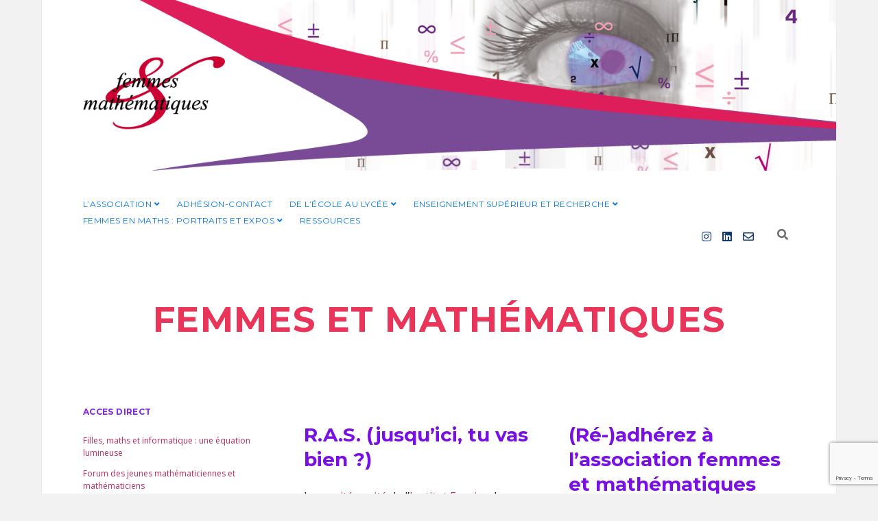

--- FILE ---
content_type: text/html; charset=UTF-8
request_url: https://femmes-et-maths.fr/page/4/
body_size: 118401
content:
<!DOCTYPE html>

<html lang="fr-FR">

<head>
	<title>Femmes et Mathématiques &#8211; Page 4</title>
<meta name='robots' content='max-image-preview:large' />
<meta charset="UTF-8" />
<meta name="viewport" content="width=device-width, initial-scale=1" />
<meta name="template" content="Apex 1.41" />
<link rel='dns-prefetch' href='//use.fontawesome.com' />
<link rel='dns-prefetch' href='//fonts.googleapis.com' />
<link rel="alternate" type="application/rss+xml" title="Femmes et Mathématiques &raquo; Flux" href="https://femmes-et-maths.fr/feed/" />
<link rel="alternate" type="application/rss+xml" title="Femmes et Mathématiques &raquo; Flux des commentaires" href="https://femmes-et-maths.fr/comments/feed/" />
<style id='wp-img-auto-sizes-contain-inline-css' type='text/css'>
img:is([sizes=auto i],[sizes^="auto," i]){contain-intrinsic-size:3000px 1500px}
/*# sourceURL=wp-img-auto-sizes-contain-inline-css */
</style>
<style id='wp-emoji-styles-inline-css' type='text/css'>

	img.wp-smiley, img.emoji {
		display: inline !important;
		border: none !important;
		box-shadow: none !important;
		height: 1em !important;
		width: 1em !important;
		margin: 0 0.07em !important;
		vertical-align: -0.1em !important;
		background: none !important;
		padding: 0 !important;
	}
/*# sourceURL=wp-emoji-styles-inline-css */
</style>
<link rel='stylesheet' id='wp-block-library-css' href='https://femmes-et-maths.fr/wp-includes/css/dist/block-library/style.min.css?ver=6.9' type='text/css' media='all' />
<style id='wp-block-heading-inline-css' type='text/css'>
h1:where(.wp-block-heading).has-background,h2:where(.wp-block-heading).has-background,h3:where(.wp-block-heading).has-background,h4:where(.wp-block-heading).has-background,h5:where(.wp-block-heading).has-background,h6:where(.wp-block-heading).has-background{padding:1.25em 2.375em}h1.has-text-align-left[style*=writing-mode]:where([style*=vertical-lr]),h1.has-text-align-right[style*=writing-mode]:where([style*=vertical-rl]),h2.has-text-align-left[style*=writing-mode]:where([style*=vertical-lr]),h2.has-text-align-right[style*=writing-mode]:where([style*=vertical-rl]),h3.has-text-align-left[style*=writing-mode]:where([style*=vertical-lr]),h3.has-text-align-right[style*=writing-mode]:where([style*=vertical-rl]),h4.has-text-align-left[style*=writing-mode]:where([style*=vertical-lr]),h4.has-text-align-right[style*=writing-mode]:where([style*=vertical-rl]),h5.has-text-align-left[style*=writing-mode]:where([style*=vertical-lr]),h5.has-text-align-right[style*=writing-mode]:where([style*=vertical-rl]),h6.has-text-align-left[style*=writing-mode]:where([style*=vertical-lr]),h6.has-text-align-right[style*=writing-mode]:where([style*=vertical-rl]){rotate:180deg}
/*# sourceURL=https://femmes-et-maths.fr/wp-includes/blocks/heading/style.min.css */
</style>
<style id='wp-block-paragraph-inline-css' type='text/css'>
.is-small-text{font-size:.875em}.is-regular-text{font-size:1em}.is-large-text{font-size:2.25em}.is-larger-text{font-size:3em}.has-drop-cap:not(:focus):first-letter{float:left;font-size:8.4em;font-style:normal;font-weight:100;line-height:.68;margin:.05em .1em 0 0;text-transform:uppercase}body.rtl .has-drop-cap:not(:focus):first-letter{float:none;margin-left:.1em}p.has-drop-cap.has-background{overflow:hidden}:root :where(p.has-background){padding:1.25em 2.375em}:where(p.has-text-color:not(.has-link-color)) a{color:inherit}p.has-text-align-left[style*="writing-mode:vertical-lr"],p.has-text-align-right[style*="writing-mode:vertical-rl"]{rotate:180deg}
/*# sourceURL=https://femmes-et-maths.fr/wp-includes/blocks/paragraph/style.min.css */
</style>
<style id='wp-block-quote-inline-css' type='text/css'>
.wp-block-quote{box-sizing:border-box;overflow-wrap:break-word}.wp-block-quote.is-large:where(:not(.is-style-plain)),.wp-block-quote.is-style-large:where(:not(.is-style-plain)){margin-bottom:1em;padding:0 1em}.wp-block-quote.is-large:where(:not(.is-style-plain)) p,.wp-block-quote.is-style-large:where(:not(.is-style-plain)) p{font-size:1.5em;font-style:italic;line-height:1.6}.wp-block-quote.is-large:where(:not(.is-style-plain)) cite,.wp-block-quote.is-large:where(:not(.is-style-plain)) footer,.wp-block-quote.is-style-large:where(:not(.is-style-plain)) cite,.wp-block-quote.is-style-large:where(:not(.is-style-plain)) footer{font-size:1.125em;text-align:right}.wp-block-quote>cite{display:block}
/*# sourceURL=https://femmes-et-maths.fr/wp-includes/blocks/quote/style.min.css */
</style>
<style id='global-styles-inline-css' type='text/css'>
:root{--wp--preset--aspect-ratio--square: 1;--wp--preset--aspect-ratio--4-3: 4/3;--wp--preset--aspect-ratio--3-4: 3/4;--wp--preset--aspect-ratio--3-2: 3/2;--wp--preset--aspect-ratio--2-3: 2/3;--wp--preset--aspect-ratio--16-9: 16/9;--wp--preset--aspect-ratio--9-16: 9/16;--wp--preset--color--black: #000000;--wp--preset--color--cyan-bluish-gray: #abb8c3;--wp--preset--color--white: #ffffff;--wp--preset--color--pale-pink: #f78da7;--wp--preset--color--vivid-red: #cf2e2e;--wp--preset--color--luminous-vivid-orange: #ff6900;--wp--preset--color--luminous-vivid-amber: #fcb900;--wp--preset--color--light-green-cyan: #7bdcb5;--wp--preset--color--vivid-green-cyan: #00d084;--wp--preset--color--pale-cyan-blue: #8ed1fc;--wp--preset--color--vivid-cyan-blue: #0693e3;--wp--preset--color--vivid-purple: #9b51e0;--wp--preset--gradient--vivid-cyan-blue-to-vivid-purple: linear-gradient(135deg,rgb(6,147,227) 0%,rgb(155,81,224) 100%);--wp--preset--gradient--light-green-cyan-to-vivid-green-cyan: linear-gradient(135deg,rgb(122,220,180) 0%,rgb(0,208,130) 100%);--wp--preset--gradient--luminous-vivid-amber-to-luminous-vivid-orange: linear-gradient(135deg,rgb(252,185,0) 0%,rgb(255,105,0) 100%);--wp--preset--gradient--luminous-vivid-orange-to-vivid-red: linear-gradient(135deg,rgb(255,105,0) 0%,rgb(207,46,46) 100%);--wp--preset--gradient--very-light-gray-to-cyan-bluish-gray: linear-gradient(135deg,rgb(238,238,238) 0%,rgb(169,184,195) 100%);--wp--preset--gradient--cool-to-warm-spectrum: linear-gradient(135deg,rgb(74,234,220) 0%,rgb(151,120,209) 20%,rgb(207,42,186) 40%,rgb(238,44,130) 60%,rgb(251,105,98) 80%,rgb(254,248,76) 100%);--wp--preset--gradient--blush-light-purple: linear-gradient(135deg,rgb(255,206,236) 0%,rgb(152,150,240) 100%);--wp--preset--gradient--blush-bordeaux: linear-gradient(135deg,rgb(254,205,165) 0%,rgb(254,45,45) 50%,rgb(107,0,62) 100%);--wp--preset--gradient--luminous-dusk: linear-gradient(135deg,rgb(255,203,112) 0%,rgb(199,81,192) 50%,rgb(65,88,208) 100%);--wp--preset--gradient--pale-ocean: linear-gradient(135deg,rgb(255,245,203) 0%,rgb(182,227,212) 50%,rgb(51,167,181) 100%);--wp--preset--gradient--electric-grass: linear-gradient(135deg,rgb(202,248,128) 0%,rgb(113,206,126) 100%);--wp--preset--gradient--midnight: linear-gradient(135deg,rgb(2,3,129) 0%,rgb(40,116,252) 100%);--wp--preset--font-size--small: 12px;--wp--preset--font-size--medium: 20px;--wp--preset--font-size--large: 21px;--wp--preset--font-size--x-large: 42px;--wp--preset--font-size--regular: 16px;--wp--preset--font-size--larger: 37px;--wp--preset--spacing--20: 0.44rem;--wp--preset--spacing--30: 0.67rem;--wp--preset--spacing--40: 1rem;--wp--preset--spacing--50: 1.5rem;--wp--preset--spacing--60: 2.25rem;--wp--preset--spacing--70: 3.38rem;--wp--preset--spacing--80: 5.06rem;--wp--preset--shadow--natural: 6px 6px 9px rgba(0, 0, 0, 0.2);--wp--preset--shadow--deep: 12px 12px 50px rgba(0, 0, 0, 0.4);--wp--preset--shadow--sharp: 6px 6px 0px rgba(0, 0, 0, 0.2);--wp--preset--shadow--outlined: 6px 6px 0px -3px rgb(255, 255, 255), 6px 6px rgb(0, 0, 0);--wp--preset--shadow--crisp: 6px 6px 0px rgb(0, 0, 0);}:where(.is-layout-flex){gap: 0.5em;}:where(.is-layout-grid){gap: 0.5em;}body .is-layout-flex{display: flex;}.is-layout-flex{flex-wrap: wrap;align-items: center;}.is-layout-flex > :is(*, div){margin: 0;}body .is-layout-grid{display: grid;}.is-layout-grid > :is(*, div){margin: 0;}:where(.wp-block-columns.is-layout-flex){gap: 2em;}:where(.wp-block-columns.is-layout-grid){gap: 2em;}:where(.wp-block-post-template.is-layout-flex){gap: 1.25em;}:where(.wp-block-post-template.is-layout-grid){gap: 1.25em;}.has-black-color{color: var(--wp--preset--color--black) !important;}.has-cyan-bluish-gray-color{color: var(--wp--preset--color--cyan-bluish-gray) !important;}.has-white-color{color: var(--wp--preset--color--white) !important;}.has-pale-pink-color{color: var(--wp--preset--color--pale-pink) !important;}.has-vivid-red-color{color: var(--wp--preset--color--vivid-red) !important;}.has-luminous-vivid-orange-color{color: var(--wp--preset--color--luminous-vivid-orange) !important;}.has-luminous-vivid-amber-color{color: var(--wp--preset--color--luminous-vivid-amber) !important;}.has-light-green-cyan-color{color: var(--wp--preset--color--light-green-cyan) !important;}.has-vivid-green-cyan-color{color: var(--wp--preset--color--vivid-green-cyan) !important;}.has-pale-cyan-blue-color{color: var(--wp--preset--color--pale-cyan-blue) !important;}.has-vivid-cyan-blue-color{color: var(--wp--preset--color--vivid-cyan-blue) !important;}.has-vivid-purple-color{color: var(--wp--preset--color--vivid-purple) !important;}.has-black-background-color{background-color: var(--wp--preset--color--black) !important;}.has-cyan-bluish-gray-background-color{background-color: var(--wp--preset--color--cyan-bluish-gray) !important;}.has-white-background-color{background-color: var(--wp--preset--color--white) !important;}.has-pale-pink-background-color{background-color: var(--wp--preset--color--pale-pink) !important;}.has-vivid-red-background-color{background-color: var(--wp--preset--color--vivid-red) !important;}.has-luminous-vivid-orange-background-color{background-color: var(--wp--preset--color--luminous-vivid-orange) !important;}.has-luminous-vivid-amber-background-color{background-color: var(--wp--preset--color--luminous-vivid-amber) !important;}.has-light-green-cyan-background-color{background-color: var(--wp--preset--color--light-green-cyan) !important;}.has-vivid-green-cyan-background-color{background-color: var(--wp--preset--color--vivid-green-cyan) !important;}.has-pale-cyan-blue-background-color{background-color: var(--wp--preset--color--pale-cyan-blue) !important;}.has-vivid-cyan-blue-background-color{background-color: var(--wp--preset--color--vivid-cyan-blue) !important;}.has-vivid-purple-background-color{background-color: var(--wp--preset--color--vivid-purple) !important;}.has-black-border-color{border-color: var(--wp--preset--color--black) !important;}.has-cyan-bluish-gray-border-color{border-color: var(--wp--preset--color--cyan-bluish-gray) !important;}.has-white-border-color{border-color: var(--wp--preset--color--white) !important;}.has-pale-pink-border-color{border-color: var(--wp--preset--color--pale-pink) !important;}.has-vivid-red-border-color{border-color: var(--wp--preset--color--vivid-red) !important;}.has-luminous-vivid-orange-border-color{border-color: var(--wp--preset--color--luminous-vivid-orange) !important;}.has-luminous-vivid-amber-border-color{border-color: var(--wp--preset--color--luminous-vivid-amber) !important;}.has-light-green-cyan-border-color{border-color: var(--wp--preset--color--light-green-cyan) !important;}.has-vivid-green-cyan-border-color{border-color: var(--wp--preset--color--vivid-green-cyan) !important;}.has-pale-cyan-blue-border-color{border-color: var(--wp--preset--color--pale-cyan-blue) !important;}.has-vivid-cyan-blue-border-color{border-color: var(--wp--preset--color--vivid-cyan-blue) !important;}.has-vivid-purple-border-color{border-color: var(--wp--preset--color--vivid-purple) !important;}.has-vivid-cyan-blue-to-vivid-purple-gradient-background{background: var(--wp--preset--gradient--vivid-cyan-blue-to-vivid-purple) !important;}.has-light-green-cyan-to-vivid-green-cyan-gradient-background{background: var(--wp--preset--gradient--light-green-cyan-to-vivid-green-cyan) !important;}.has-luminous-vivid-amber-to-luminous-vivid-orange-gradient-background{background: var(--wp--preset--gradient--luminous-vivid-amber-to-luminous-vivid-orange) !important;}.has-luminous-vivid-orange-to-vivid-red-gradient-background{background: var(--wp--preset--gradient--luminous-vivid-orange-to-vivid-red) !important;}.has-very-light-gray-to-cyan-bluish-gray-gradient-background{background: var(--wp--preset--gradient--very-light-gray-to-cyan-bluish-gray) !important;}.has-cool-to-warm-spectrum-gradient-background{background: var(--wp--preset--gradient--cool-to-warm-spectrum) !important;}.has-blush-light-purple-gradient-background{background: var(--wp--preset--gradient--blush-light-purple) !important;}.has-blush-bordeaux-gradient-background{background: var(--wp--preset--gradient--blush-bordeaux) !important;}.has-luminous-dusk-gradient-background{background: var(--wp--preset--gradient--luminous-dusk) !important;}.has-pale-ocean-gradient-background{background: var(--wp--preset--gradient--pale-ocean) !important;}.has-electric-grass-gradient-background{background: var(--wp--preset--gradient--electric-grass) !important;}.has-midnight-gradient-background{background: var(--wp--preset--gradient--midnight) !important;}.has-small-font-size{font-size: var(--wp--preset--font-size--small) !important;}.has-medium-font-size{font-size: var(--wp--preset--font-size--medium) !important;}.has-large-font-size{font-size: var(--wp--preset--font-size--large) !important;}.has-x-large-font-size{font-size: var(--wp--preset--font-size--x-large) !important;}
/*# sourceURL=global-styles-inline-css */
</style>

<style id='classic-theme-styles-inline-css' type='text/css'>
/*! This file is auto-generated */
.wp-block-button__link{color:#fff;background-color:#32373c;border-radius:9999px;box-shadow:none;text-decoration:none;padding:calc(.667em + 2px) calc(1.333em + 2px);font-size:1.125em}.wp-block-file__button{background:#32373c;color:#fff;text-decoration:none}
/*# sourceURL=/wp-includes/css/classic-themes.min.css */
</style>
<style id='font-awesome-svg-styles-default-inline-css' type='text/css'>
.svg-inline--fa {
  display: inline-block;
  height: 1em;
  overflow: visible;
  vertical-align: -.125em;
}
/*# sourceURL=font-awesome-svg-styles-default-inline-css */
</style>
<link rel='stylesheet' id='font-awesome-svg-styles-css' href='https://femmes-et-maths.fr/wp-content/uploads/font-awesome/v5.15.1/css/svg-with-js.css' type='text/css' media='all' />
<style id='font-awesome-svg-styles-inline-css' type='text/css'>
   .wp-block-font-awesome-icon svg::before,
   .wp-rich-text-font-awesome-icon svg::before {content: unset;}
/*# sourceURL=font-awesome-svg-styles-inline-css */
</style>
<link rel='stylesheet' id='contact-form-7-css' href='https://femmes-et-maths.fr/wp-content/plugins/contact-form-7/includes/css/styles.css?ver=6.1.4' type='text/css' media='all' />
<link rel='stylesheet' id='ct-apex-style-css' href='https://femmes-et-maths.fr/wp-content/themes/apex/style.css?ver=6.9' type='text/css' media='all' />
<style id='ct-apex-style-inline-css' type='text/css'>
#wpcf7-f10179-p10182-o1 .wpcf7-text, .wpcf7-textarea, .wpcf7-number, .wpcf7-select
{
        padding: 10px;               /* marge interne de 10 pixels*/
        border-radius: 10px !important;          /* rayon de la bordure courbé de 10 pixels */
        border: 2px solid #ddd9db;   /* bordure large de 2 pixel, continue et de couleur #d9dbdd (code couleur HEX) */
        background: #e8eaed;         /* arrière-plan de couleur #e8eaed (code couleur HEX) */
        font-size: 18px !important;             /* taille de police de 18 pixels */
        color: #6600cc !important;             /* couleur de police en bleu */
}

#wpcf7-f10103-p10104-o1 .wpcf7-text, .wpcf7-textarea, .wpcf7-number, .wpcf7-select
{
        padding: 10px;               /* marge interne de 10 pixels*/
        border-radius: 10px !important;          /* rayon de la bordure courbé de 10 pixels */
        border: 2px solid #ddd9db;   /* bordure large de 2 pixel, continue et de couleur #d9dbdd (code couleur HEX) */
        background: #e8eaed;         /* arrière-plan de couleur #e8eaed (code couleur HEX) */
        font-size: 18px !important;             /* taille de police de 18 pixels */
        color: #6600cc !important;             /* couleur de police en bleu */
}
#wpcf7-f9051-p9075-o1 .wpcf7-text, .wpcf7-textarea, .wpcf7-number, .wpcf7-select
{
        padding: 10px;               /* marge interne de 10 pixels*/
        border-radius: 10px !important;          /* rayon de la bordure courbé de 10 pixels */
        border: 2px solid #ddd9db;   /* bordure large de 2 pixel, continue et de couleur #d9dbdd (code couleur HEX) */
        background: #e8eaed;         /* arrière-plan de couleur #e8eaed (code couleur HEX) */
        font-size: 18px !important;             /* taille de police de 18 pixels */
        color: #6600cc !important;             /* couleur de police en bleu */
}
#wpcf7-f9052-p9070-o1 .wpcf7-text, .wpcf7-textarea, .wpcf7-number, .wpcf7-select
{
        padding: 10px;               /* marge interne de 10 pixels*/
        border-radius: 10px !important;          /* rayon de la bordure courbé de 10 pixels */
        border: 2px solid #ddd9db;   /* bordure large de 2 pixel, continue et de couleur #d9dbdd (code couleur HEX) */
        background: #e8eaed;         /* arrière-plan de couleur #e8eaed (code couleur HEX) */
        font-size: 18px !important;             /* taille de police de 18 pixels */
        color: #6600cc !important;             /* couleur de police en bleu */
}
#wpcf7-f6879-p6877-o1 .wpcf7-text, .wpcf7-textarea, .wpcf7-number, .wpcf7-select
{
        padding: 10px;               /* marge interne de 10 pixels*/
        border-radius: 10px !important;          /* rayon de la bordure courbé de 10 pixels */
        border: 2px solid #ddd9db;   /* bordure large de 2 pixel, continue et de couleur #d9dbdd (code couleur HEX) */
        background: #e8eaed;         /* arrière-plan de couleur #e8eaed (code couleur HEX) */
        font-size: 18px !important;             /* taille de police de 18 pixels */
        color: #6600cc !important;             /* couleur de police en bleu */
}
#wpcf7-f7107-p8677-o1 .wpcf7-text, .wpcf7-textarea, .wpcf7-number, .wpcf7-select
{
        padding: 10px;               /* marge interne de 10 pixels*/
        border-radius: 10px !important;          /* rayon de la bordure courbé de 10 pixels */
        border: 2px solid #ddd9db;   /* bordure large de 2 pixel, continue et de couleur #d9dbdd (code couleur HEX) */
        background: #e8eaed;         /* arrière-plan de couleur #e8eaed (code couleur HEX) */
        font-size: 18px !important;             /* taille de police de 18 pixels */
        color: #6600cc !important;             /* couleur de police en bleu */
}
#wpcf7-f7385-p7395-o1 .wpcf7-text, .wpcf7-textarea, .wpcf7-number, .wpcf7-select
{
        padding: 10px;               /* marge interne de 10 pixels*/
        border-radius: 10px !important;          /* rayon de la bordure courbé de 10 pixels */
        border: 2px solid #ddd9db;   /* bordure large de 2 pixel, continue et de couleur #d9dbdd (code couleur HEX) */
        background: #e8eaed;         /* arrière-plan de couleur #e8eaed (code couleur HEX) */
        font-size: 18px !important;             /* taille de police de 18 pixels */
        color: #6600cc !important;             /* couleur de police en bleu */
}
#wpcf7-f7386-p7387-o1 .wpcf7-text, .wpcf7-textarea, .wpcf7-number, .wpcf7-select
{
        padding: 10px;               /* marge interne de 10 pixels*/
        border-radius: 10px !important;          /* rayon de la bordure courbé de 10 pixels */
        border: 2px solid #ddd9db;   /* bordure large de 2 pixel, continue et de couleur #d9dbdd (code couleur HEX) */
        background: #e8eaed;         /* arrière-plan de couleur #e8eaed (code couleur HEX) */
        font-size: 18px !important;             /* taille de police de 18 pixels */
        color: #6600cc !important;             /* couleur de police en bleu */
}
#wpcf7-f7385-p7395-o1 .wpcf7-submit
{
        background: #002855;         /* couleur d’arrière-plan */
        color: #e8eaed;              /* couleur de police */
        padding: 8px 20px;             /* marge interne de 15 pixels en haut et en bas et de 0 pixel à droite et à gauche */
        font-size: 25px;             /* taille de police */
        font-weight: bold;           /* épaisseur de police grasse */
        border-radius: 10px;          /* rayon de la bordure */
        border: 10px;                   /* taille de la bordure, et dans ce cas absence de bordure */
        transition: .3s ease-in-out; /* animation de transition, dans ce cas pour la transition de couleur d’arrière-plan en mode survol */
}
#wpcf7-f7386-p7387-o1 .wpcf7-submit
{
        background: #002855;         /* couleur d’arrière-plan */
        color: #e8eaed;              /* couleur de police */
        padding: 8px 20px;             /* marge interne de 15 pixels en haut et en bas et de 0 pixel à droite et à gauche */
        font-size: 25px;             /* taille de police */
        font-weight: bold;           /* épaisseur de police grasse */
        border-radius: 10px;          /* rayon de la bordure */
        border: 10px;                   /* taille de la bordure, et dans ce cas absence de bordure */
        transition: .3s ease-in-out; /* animation de transition, dans ce cas pour la transition de couleur d’arrière-plan en mode survol */
}
#wpcf7-f7107-p8677-o1 .wpcf7-submit
{
        background: #002855;         /* couleur d’arrière-plan */
        color: #e8eaed;              /* couleur de police */
        padding: 8px 20px;             /* marge interne de 15 pixels en haut et en bas et de 0 pixel à droite et à gauche */
        font-size: 25px;             /* taille de police */
        font-weight: bold;           /* épaisseur de police grasse */
        border-radius: 10px;          /* rayon de la bordure */
        border: 10px;                   /* taille de la bordure, et dans ce cas absence de bordure */
        transition: .3s ease-in-out; /* animation de transition, dans ce cas pour la transition de couleur d’arrière-plan en mode survol */
}
#wpcf7-f6879-p6877-o1 .wpcf7-submit
{
        background: #002855;         /* couleur d’arrière-plan */
        color: #e8eaed;              /* couleur de police */
        padding: 8px 20px;             /* marge interne de 15 pixels en haut et en bas et de 0 pixel à droite et à gauche */
        font-size: 25px;             /* taille de police */
        font-weight: bold;           /* épaisseur de police grasse */
        border-radius: 10px;          /* rayon de la bordure */
        border: 10px;                   /* taille de la bordure, et dans ce cas absence de bordure */
        transition: .3s ease-in-out; /* animation de transition, dans ce cas pour la transition de couleur d’arrière-plan en mode survol */
}
#wpcf7-f9052-p9070-o1 .wpcf7-submit
{
        background: #002855;         /* couleur d’arrière-plan */
        color: #e8eaed;              /* couleur de police */
        padding: 8px 20px;             /* marge interne de 15 pixels en haut et en bas et de 0 pixel à droite et à gauche */
        font-size: 25px;             /* taille de police */
        font-weight: bold;           /* épaisseur de police grasse */
        border-radius: 10px;          /* rayon de la bordure */
        border: 10px;                   /* taille de la bordure, et dans ce cas absence de bordure */
        transition: .3s ease-in-out; /* animation de transition, dans ce cas pour la transition de couleur d’arrière-plan en mode survol */
}
#wpcf7-f9051-p9075-o1 .wpcf7-submit
{
        background: #002855;         /* couleur d’arrière-plan */
        color: #e8eaed;              /* couleur de police */
        padding: 8px 20px;             /* marge interne de 15 pixels en haut et en bas et de 0 pixel à droite et à gauche */
        font-size: 25px;             /* taille de police */
        font-weight: bold;           /* épaisseur de police grasse */
        border-radius: 10px;          /* rayon de la bordure */
        border: 10px;                   /* taille de la bordure, et dans ce cas absence de bordure */
        transition: .3s ease-in-out; /* animation de transition, dans ce cas pour la transition de couleur d’arrière-plan en mode survol */
}
#wpcf7-f10103-p10104-o1 .wpcf7-submit
{
        background: #002855;         /* couleur d’arrière-plan */
        color: #e8eaed;              /* couleur de police */
        padding: 8px 20px;             /* marge interne de 15 pixels en haut et en bas et de 0 pixel à droite et à gauche */
        font-size: 25px;             /* taille de police */
        font-weight: bold;           /* épaisseur de police grasse */
        border-radius: 10px;          /* rayon de la bordure */
        border: 10px;                   /* taille de la bordure, et dans ce cas absence de bordure */
        transition: .3s ease-in-out; /* animation de transition, dans ce cas pour la transition de couleur d’arrière-plan en mode survol */
}
#wpcf7-f10179-p10182-o1 .wpcf7-submit
{
        background: #002855;         /* couleur d’arrière-plan */
        color: #e8eaed;              /* couleur de police */
        padding: 8px 20px;             /* marge interne de 15 pixels en haut et en bas et de 0 pixel à droite et à gauche */
        font-size: 25px;             /* taille de police */
        font-weight: bold;           /* épaisseur de police grasse */
        border-radius: 10px;          /* rayon de la bordure */
        border: 10px;                   /* taille de la bordure, et dans ce cas absence de bordure */
        transition: .3s ease-in-out; /* animation de transition, dans ce cas pour la transition de couleur d’arrière-plan en mode survol */
}
body {color: #000000;}h1,
										h2,
										h3,
										h4,
										h5,
										h6 {color: #8224e3;}a,
										a:link,
										a:visited {color: #bc2b5b;}input:not([type='submit']),
						                textarea {color: #000000 !important;}.menu-primary a,
						                .menu-primary a:link,
										.menu-primary a:visited,
										.menu-primary li.current-menu-item a,
										.menu-primary li.current-menu-item a:link,
										.menu-primary li.current-menu-item a:visited,
										.toggle-dropdown {color: #0073ef;}.toggle-navigation svg rect {fill: #140303;}.site-title a,
						                .site-title a:link,
						                .site-title a:visited {color: #e83559;}.site-title a:hover,
						                .site-title a:active,
						                .site-title a:focus {color: #000000;}.tagline {color: #000000;}.social-media-icons a,
						                .social-media-icons a:link,
						                .social-media-icons a:visited {color: #123a72;}.post-title,
						                .post-title a,
						                .post-title a:link,
						                .post-title a :visited {color: #790fe2;}
#header-image { padding-bottom: 24%; }
.post-date { display: none; }.comments-link { display: none; }.post-categories { display: none; }.post-tags { display: none; }.comments-number { display: none; }.comment-date { display: none; }.comment-reply-link { margin-left: 0; }.comment-reply-link:after { display: none; }
/*# sourceURL=ct-apex-style-inline-css */
</style>
<link rel='stylesheet' id='ct-morning-child-style-css' href='https://femmes-et-maths.fr/wp-content/themes/morning/style.css?ver=6.9' type='text/css' media='all' />
<link rel='stylesheet' id='ct-apex-font-awesome-css' href='https://femmes-et-maths.fr/wp-content/themes/apex/assets/font-awesome/css/all.min.css?ver=6.9' type='text/css' media='all' />
<link rel='stylesheet' id='font-awesome-official-css' href='https://use.fontawesome.com/releases/v5.15.1/css/all.css' type='text/css' media='all' integrity="sha384-vp86vTRFVJgpjF9jiIGPEEqYqlDwgyBgEF109VFjmqGmIY/Y4HV4d3Gp2irVfcrp" crossorigin="anonymous" />
<link rel='stylesheet' id='tablepress-default-css' href='https://femmes-et-maths.fr/wp-content/plugins/tablepress/css/build/default.css?ver=3.2.6' type='text/css' media='all' />
<link rel='stylesheet' id='dashicons-css' href='https://femmes-et-maths.fr/wp-includes/css/dashicons.min.css?ver=6.9' type='text/css' media='all' />
<link rel='stylesheet' id='a-z-listing-css' href='https://femmes-et-maths.fr/wp-content/plugins/a-z-listing/css/a-z-listing-default.css?ver=4.3.1' type='text/css' media='all' />
<link rel='stylesheet' id='ct-apex-pro-style-css' href='https://femmes-et-maths.fr/wp-content/plugins/apex-pro/styles/style.min.css?ver=6.9' type='text/css' media='all' />
<link rel='stylesheet' id='cf7cf-style-css' href='https://femmes-et-maths.fr/wp-content/plugins/cf7-conditional-fields/style.css?ver=2.6.7' type='text/css' media='all' />
<link rel='stylesheet' id='ct-morning-google-fonts-css' href='//fonts.googleapis.com/css?family=Montserrat%3A400%2C700%7COpen+Sans%3A400%2C700&#038;ver=6.9' type='text/css' media='all' />
<link rel='stylesheet' id='font-awesome-official-v4shim-css' href='https://use.fontawesome.com/releases/v5.15.1/css/v4-shims.css' type='text/css' media='all' integrity="sha384-WCuYjm/u5NsK4s/NfnJeHuMj6zzN2HFyjhBu/SnZJj7eZ6+ds4zqIM3wYgL59Clf" crossorigin="anonymous" />
<style id='font-awesome-official-v4shim-inline-css' type='text/css'>
@font-face {
font-family: "FontAwesome";
font-display: block;
src: url("https://use.fontawesome.com/releases/v5.15.1/webfonts/fa-brands-400.eot"),
		url("https://use.fontawesome.com/releases/v5.15.1/webfonts/fa-brands-400.eot?#iefix") format("embedded-opentype"),
		url("https://use.fontawesome.com/releases/v5.15.1/webfonts/fa-brands-400.woff2") format("woff2"),
		url("https://use.fontawesome.com/releases/v5.15.1/webfonts/fa-brands-400.woff") format("woff"),
		url("https://use.fontawesome.com/releases/v5.15.1/webfonts/fa-brands-400.ttf") format("truetype"),
		url("https://use.fontawesome.com/releases/v5.15.1/webfonts/fa-brands-400.svg#fontawesome") format("svg");
}

@font-face {
font-family: "FontAwesome";
font-display: block;
src: url("https://use.fontawesome.com/releases/v5.15.1/webfonts/fa-solid-900.eot"),
		url("https://use.fontawesome.com/releases/v5.15.1/webfonts/fa-solid-900.eot?#iefix") format("embedded-opentype"),
		url("https://use.fontawesome.com/releases/v5.15.1/webfonts/fa-solid-900.woff2") format("woff2"),
		url("https://use.fontawesome.com/releases/v5.15.1/webfonts/fa-solid-900.woff") format("woff"),
		url("https://use.fontawesome.com/releases/v5.15.1/webfonts/fa-solid-900.ttf") format("truetype"),
		url("https://use.fontawesome.com/releases/v5.15.1/webfonts/fa-solid-900.svg#fontawesome") format("svg");
}

@font-face {
font-family: "FontAwesome";
font-display: block;
src: url("https://use.fontawesome.com/releases/v5.15.1/webfonts/fa-regular-400.eot"),
		url("https://use.fontawesome.com/releases/v5.15.1/webfonts/fa-regular-400.eot?#iefix") format("embedded-opentype"),
		url("https://use.fontawesome.com/releases/v5.15.1/webfonts/fa-regular-400.woff2") format("woff2"),
		url("https://use.fontawesome.com/releases/v5.15.1/webfonts/fa-regular-400.woff") format("woff"),
		url("https://use.fontawesome.com/releases/v5.15.1/webfonts/fa-regular-400.ttf") format("truetype"),
		url("https://use.fontawesome.com/releases/v5.15.1/webfonts/fa-regular-400.svg#fontawesome") format("svg");
unicode-range: U+F004-F005,U+F007,U+F017,U+F022,U+F024,U+F02E,U+F03E,U+F044,U+F057-F059,U+F06E,U+F070,U+F075,U+F07B-F07C,U+F080,U+F086,U+F089,U+F094,U+F09D,U+F0A0,U+F0A4-F0A7,U+F0C5,U+F0C7-F0C8,U+F0E0,U+F0EB,U+F0F3,U+F0F8,U+F0FE,U+F111,U+F118-F11A,U+F11C,U+F133,U+F144,U+F146,U+F14A,U+F14D-F14E,U+F150-F152,U+F15B-F15C,U+F164-F165,U+F185-F186,U+F191-F192,U+F1AD,U+F1C1-F1C9,U+F1CD,U+F1D8,U+F1E3,U+F1EA,U+F1F6,U+F1F9,U+F20A,U+F247-F249,U+F24D,U+F254-F25B,U+F25D,U+F267,U+F271-F274,U+F279,U+F28B,U+F28D,U+F2B5-F2B6,U+F2B9,U+F2BB,U+F2BD,U+F2C1-F2C2,U+F2D0,U+F2D2,U+F2DC,U+F2ED,U+F328,U+F358-F35B,U+F3A5,U+F3D1,U+F410,U+F4AD;
}
/*# sourceURL=font-awesome-official-v4shim-inline-css */
</style>
<script type="text/javascript" src="https://femmes-et-maths.fr/wp-includes/js/jquery/jquery.min.js?ver=3.7.1" id="jquery-core-js"></script>
<script type="text/javascript" src="https://femmes-et-maths.fr/wp-includes/js/jquery/jquery-migrate.min.js?ver=3.4.1" id="jquery-migrate-js"></script>
<link rel="https://api.w.org/" href="https://femmes-et-maths.fr/wp-json/" /><link rel="EditURI" type="application/rsd+xml" title="RSD" href="https://femmes-et-maths.fr/xmlrpc.php?rsd" />
<meta name="generator" content="WordPress 6.9" />
<!-- Analytics by WP Statistics - https://wp-statistics.com -->
<link rel="icon" href="https://femmes-et-maths.fr/wp-content/uploads/2019/07/cropped-bg_header-e1580552181996-2-32x32.jpg" sizes="32x32" />
<link rel="icon" href="https://femmes-et-maths.fr/wp-content/uploads/2019/07/cropped-bg_header-e1580552181996-2-192x192.jpg" sizes="192x192" />
<link rel="apple-touch-icon" href="https://femmes-et-maths.fr/wp-content/uploads/2019/07/cropped-bg_header-e1580552181996-2-180x180.jpg" />
<meta name="msapplication-TileImage" content="https://femmes-et-maths.fr/wp-content/uploads/2019/07/cropped-bg_header-e1580552181996-2-270x270.jpg" />
		<style type="text/css" id="wp-custom-css">
			#wpcf7-f10179-p10182-o1 .wpcf7-text, .wpcf7-textarea, .wpcf7-number, .wpcf7-select
{
        padding: 10px;               /* marge interne de 10 pixels*/
        border-radius: 10px !important;          /* rayon de la bordure courbé de 10 pixels */
        border: 2px solid #ddd9db;   /* bordure large de 2 pixel, continue et de couleur #d9dbdd (code couleur HEX) */
        background: #e8eaed;         /* arrière-plan de couleur #e8eaed (code couleur HEX) */
        font-size: 18px !important;             /* taille de police de 18 pixels */
        color: #6600cc !important;             /* couleur de police en bleu */
}

#wpcf7-f10103-p10104-o1 .wpcf7-text, .wpcf7-textarea, .wpcf7-number, .wpcf7-select
{
        padding: 10px;               /* marge interne de 10 pixels*/
        border-radius: 10px !important;          /* rayon de la bordure courbé de 10 pixels */
        border: 2px solid #ddd9db;   /* bordure large de 2 pixel, continue et de couleur #d9dbdd (code couleur HEX) */
        background: #e8eaed;         /* arrière-plan de couleur #e8eaed (code couleur HEX) */
        font-size: 18px !important;             /* taille de police de 18 pixels */
        color: #6600cc !important;             /* couleur de police en bleu */
}
#wpcf7-f9051-p9075-o1 .wpcf7-text, .wpcf7-textarea, .wpcf7-number, .wpcf7-select
{
        padding: 10px;               /* marge interne de 10 pixels*/
        border-radius: 10px !important;          /* rayon de la bordure courbé de 10 pixels */
        border: 2px solid #ddd9db;   /* bordure large de 2 pixel, continue et de couleur #d9dbdd (code couleur HEX) */
        background: #e8eaed;         /* arrière-plan de couleur #e8eaed (code couleur HEX) */
        font-size: 18px !important;             /* taille de police de 18 pixels */
        color: #6600cc !important;             /* couleur de police en bleu */
}
#wpcf7-f9052-p9070-o1 .wpcf7-text, .wpcf7-textarea, .wpcf7-number, .wpcf7-select
{
        padding: 10px;               /* marge interne de 10 pixels*/
        border-radius: 10px !important;          /* rayon de la bordure courbé de 10 pixels */
        border: 2px solid #ddd9db;   /* bordure large de 2 pixel, continue et de couleur #d9dbdd (code couleur HEX) */
        background: #e8eaed;         /* arrière-plan de couleur #e8eaed (code couleur HEX) */
        font-size: 18px !important;             /* taille de police de 18 pixels */
        color: #6600cc !important;             /* couleur de police en bleu */
}
#wpcf7-f6879-p6877-o1 .wpcf7-text, .wpcf7-textarea, .wpcf7-number, .wpcf7-select
{
        padding: 10px;               /* marge interne de 10 pixels*/
        border-radius: 10px !important;          /* rayon de la bordure courbé de 10 pixels */
        border: 2px solid #ddd9db;   /* bordure large de 2 pixel, continue et de couleur #d9dbdd (code couleur HEX) */
        background: #e8eaed;         /* arrière-plan de couleur #e8eaed (code couleur HEX) */
        font-size: 18px !important;             /* taille de police de 18 pixels */
        color: #6600cc !important;             /* couleur de police en bleu */
}
#wpcf7-f7107-p8677-o1 .wpcf7-text, .wpcf7-textarea, .wpcf7-number, .wpcf7-select
{
        padding: 10px;               /* marge interne de 10 pixels*/
        border-radius: 10px !important;          /* rayon de la bordure courbé de 10 pixels */
        border: 2px solid #ddd9db;   /* bordure large de 2 pixel, continue et de couleur #d9dbdd (code couleur HEX) */
        background: #e8eaed;         /* arrière-plan de couleur #e8eaed (code couleur HEX) */
        font-size: 18px !important;             /* taille de police de 18 pixels */
        color: #6600cc !important;             /* couleur de police en bleu */
}
#wpcf7-f7385-p7395-o1 .wpcf7-text, .wpcf7-textarea, .wpcf7-number, .wpcf7-select
{
        padding: 10px;               /* marge interne de 10 pixels*/
        border-radius: 10px !important;          /* rayon de la bordure courbé de 10 pixels */
        border: 2px solid #ddd9db;   /* bordure large de 2 pixel, continue et de couleur #d9dbdd (code couleur HEX) */
        background: #e8eaed;         /* arrière-plan de couleur #e8eaed (code couleur HEX) */
        font-size: 18px !important;             /* taille de police de 18 pixels */
        color: #6600cc !important;             /* couleur de police en bleu */
}
#wpcf7-f7386-p7387-o1 .wpcf7-text, .wpcf7-textarea, .wpcf7-number, .wpcf7-select
{
        padding: 10px;               /* marge interne de 10 pixels*/
        border-radius: 10px !important;          /* rayon de la bordure courbé de 10 pixels */
        border: 2px solid #ddd9db;   /* bordure large de 2 pixel, continue et de couleur #d9dbdd (code couleur HEX) */
        background: #e8eaed;         /* arrière-plan de couleur #e8eaed (code couleur HEX) */
        font-size: 18px !important;             /* taille de police de 18 pixels */
        color: #6600cc !important;             /* couleur de police en bleu */
}
#wpcf7-f7385-p7395-o1 .wpcf7-submit
{
        background: #002855;         /* couleur d’arrière-plan */
        color: #e8eaed;              /* couleur de police */
        padding: 8px 20px;             /* marge interne de 15 pixels en haut et en bas et de 0 pixel à droite et à gauche */
        font-size: 25px;             /* taille de police */
        font-weight: bold;           /* épaisseur de police grasse */
        border-radius: 10px;          /* rayon de la bordure */
        border: 10px;                   /* taille de la bordure, et dans ce cas absence de bordure */
        transition: .3s ease-in-out; /* animation de transition, dans ce cas pour la transition de couleur d’arrière-plan en mode survol */
}
#wpcf7-f7386-p7387-o1 .wpcf7-submit
{
        background: #002855;         /* couleur d’arrière-plan */
        color: #e8eaed;              /* couleur de police */
        padding: 8px 20px;             /* marge interne de 15 pixels en haut et en bas et de 0 pixel à droite et à gauche */
        font-size: 25px;             /* taille de police */
        font-weight: bold;           /* épaisseur de police grasse */
        border-radius: 10px;          /* rayon de la bordure */
        border: 10px;                   /* taille de la bordure, et dans ce cas absence de bordure */
        transition: .3s ease-in-out; /* animation de transition, dans ce cas pour la transition de couleur d’arrière-plan en mode survol */
}
#wpcf7-f7107-p8677-o1 .wpcf7-submit
{
        background: #002855;         /* couleur d’arrière-plan */
        color: #e8eaed;              /* couleur de police */
        padding: 8px 20px;             /* marge interne de 15 pixels en haut et en bas et de 0 pixel à droite et à gauche */
        font-size: 25px;             /* taille de police */
        font-weight: bold;           /* épaisseur de police grasse */
        border-radius: 10px;          /* rayon de la bordure */
        border: 10px;                   /* taille de la bordure, et dans ce cas absence de bordure */
        transition: .3s ease-in-out; /* animation de transition, dans ce cas pour la transition de couleur d’arrière-plan en mode survol */
}
#wpcf7-f6879-p6877-o1 .wpcf7-submit
{
        background: #002855;         /* couleur d’arrière-plan */
        color: #e8eaed;              /* couleur de police */
        padding: 8px 20px;             /* marge interne de 15 pixels en haut et en bas et de 0 pixel à droite et à gauche */
        font-size: 25px;             /* taille de police */
        font-weight: bold;           /* épaisseur de police grasse */
        border-radius: 10px;          /* rayon de la bordure */
        border: 10px;                   /* taille de la bordure, et dans ce cas absence de bordure */
        transition: .3s ease-in-out; /* animation de transition, dans ce cas pour la transition de couleur d’arrière-plan en mode survol */
}
#wpcf7-f9052-p9070-o1 .wpcf7-submit
{
        background: #002855;         /* couleur d’arrière-plan */
        color: #e8eaed;              /* couleur de police */
        padding: 8px 20px;             /* marge interne de 15 pixels en haut et en bas et de 0 pixel à droite et à gauche */
        font-size: 25px;             /* taille de police */
        font-weight: bold;           /* épaisseur de police grasse */
        border-radius: 10px;          /* rayon de la bordure */
        border: 10px;                   /* taille de la bordure, et dans ce cas absence de bordure */
        transition: .3s ease-in-out; /* animation de transition, dans ce cas pour la transition de couleur d’arrière-plan en mode survol */
}
#wpcf7-f9051-p9075-o1 .wpcf7-submit
{
        background: #002855;         /* couleur d’arrière-plan */
        color: #e8eaed;              /* couleur de police */
        padding: 8px 20px;             /* marge interne de 15 pixels en haut et en bas et de 0 pixel à droite et à gauche */
        font-size: 25px;             /* taille de police */
        font-weight: bold;           /* épaisseur de police grasse */
        border-radius: 10px;          /* rayon de la bordure */
        border: 10px;                   /* taille de la bordure, et dans ce cas absence de bordure */
        transition: .3s ease-in-out; /* animation de transition, dans ce cas pour la transition de couleur d’arrière-plan en mode survol */
}
#wpcf7-f10103-p10104-o1 .wpcf7-submit
{
        background: #002855;         /* couleur d’arrière-plan */
        color: #e8eaed;              /* couleur de police */
        padding: 8px 20px;             /* marge interne de 15 pixels en haut et en bas et de 0 pixel à droite et à gauche */
        font-size: 25px;             /* taille de police */
        font-weight: bold;           /* épaisseur de police grasse */
        border-radius: 10px;          /* rayon de la bordure */
        border: 10px;                   /* taille de la bordure, et dans ce cas absence de bordure */
        transition: .3s ease-in-out; /* animation de transition, dans ce cas pour la transition de couleur d’arrière-plan en mode survol */
}
#wpcf7-f10179-p10182-o1 .wpcf7-submit
{
        background: #002855;         /* couleur d’arrière-plan */
        color: #e8eaed;              /* couleur de police */
        padding: 8px 20px;             /* marge interne de 15 pixels en haut et en bas et de 0 pixel à droite et à gauche */
        font-size: 25px;             /* taille de police */
        font-weight: bold;           /* épaisseur de police grasse */
        border-radius: 10px;          /* rayon de la bordure */
        border: 10px;                   /* taille de la bordure, et dans ce cas absence de bordure */
        transition: .3s ease-in-out; /* animation de transition, dans ce cas pour la transition de couleur d’arrière-plan en mode survol */
}		</style>
		</head>

<body id="morning" class="home blog paged paged-4 wp-theme-apex wp-child-theme-morning two-left">
			<a class="skip-content" href="#main">Aller le contenu</a>
	<div id="overflow-container" class="overflow-container">
		<div id="max-width" class="max-width">
			<div id="header-image" class="header-image" style="background-image: url('https://femmes-et-maths.fr/wp-content/uploads/2023/12/bandeau2.jpg')" ><a href="https://femmes-et-maths.fr/">Visit page</a></div>						<header class="site-header" id="site-header" role="banner">
				<div id="menu-primary-container" class="menu-primary-container">
					<div id="menu-primary" class="menu-container menu-primary" role="navigation">
	<nav class="menu"><ul id="menu-primary-items" class="menu-primary-items"><li id="menu-item-306" class="menu-item menu-item-type-post_type menu-item-object-page menu-item-has-children menu-item-306"><a href="https://femmes-et-maths.fr/lassociation/">L’association</a><button class="toggle-dropdown" aria-expanded="false" name="toggle-dropdown"><span class="screen-reader-text">open dropdown menu</span></button>
<ul class="sub-menu">
	<li id="menu-item-497" class="menu-item menu-item-type-post_type menu-item-object-page menu-item-497"><a href="https://femmes-et-maths.fr/lassociation/">Objectifs</a></li>
	<li id="menu-item-7898" class="menu-item menu-item-type-post_type menu-item-object-page menu-item-7898"><a href="https://femmes-et-maths.fr/lassociation/instances/">Instances</a></li>
	<li id="menu-item-309" class="menu-item menu-item-type-post_type menu-item-object-page menu-item-309"><a href="https://femmes-et-maths.fr/lassociation/partenaires/">Partenaires</a></li>
	<li id="menu-item-310" class="menu-item menu-item-type-post_type menu-item-object-page menu-item-310"><a href="https://femmes-et-maths.fr/lassociation/historique/">Historique</a></li>
	<li id="menu-item-8703" class="menu-item menu-item-type-post_type menu-item-object-page menu-item-8703"><a href="https://femmes-et-maths.fr/lassociation/elections/">Elections</a></li>
</ul>
</li>
<li id="menu-item-293" class="menu-item menu-item-type-post_type menu-item-object-page menu-item-293"><a href="https://femmes-et-maths.fr/adhesion/">Adhésion-Contact</a></li>
<li id="menu-item-230" class="menu-item menu-item-type-post_type menu-item-object-page menu-item-has-children menu-item-230"><a href="https://femmes-et-maths.fr/de-lecole-au-lycee/">De l’école au lycée</a><button class="toggle-dropdown" aria-expanded="false" name="toggle-dropdown"><span class="screen-reader-text">open dropdown menu</span></button>
<ul class="sub-menu">
	<li id="menu-item-6835" class="menu-item menu-item-type-post_type menu-item-object-page menu-item-6835"><a href="https://femmes-et-maths.fr/de-lecole-au-lycee/speed-meetings/">Speed-meetings</a></li>
	<li id="menu-item-340" class="menu-item menu-item-type-post_type menu-item-object-page menu-item-340"><a href="https://femmes-et-maths.fr/de-lecole-au-lycee/filles-maths-et-informatique-une-equation-lumineuse/">Journées Filles</a></li>
	<li id="menu-item-339" class="menu-item menu-item-type-post_type menu-item-object-page menu-item-339"><a href="https://femmes-et-maths.fr/de-lecole-au-lycee/rendez-vous-des-jeunes-mathematiciennes/">Rendez-vous</a></li>
	<li id="menu-item-496" class="menu-item menu-item-type-post_type menu-item-object-page menu-item-496"><a href="https://femmes-et-maths.fr/de-lecole-au-lycee/analyse-de-la-situation/">Analyse de la situation</a></li>
</ul>
</li>
<li id="menu-item-235" class="menu-item menu-item-type-post_type menu-item-object-page menu-item-has-children menu-item-235"><a href="https://femmes-et-maths.fr/enseignement-superieur-et-recherche/">Enseignement supérieur et recherche</a><button class="toggle-dropdown" aria-expanded="false" name="toggle-dropdown"><span class="screen-reader-text">open dropdown menu</span></button>
<ul class="sub-menu">
	<li id="menu-item-317" class="menu-item menu-item-type-post_type menu-item-object-page menu-item-317"><a href="https://femmes-et-maths.fr/enseignement-superieur-et-recherche/forum-des-jeunes-mathematiciennes/">Forum des jeunes mathématiciennes et mathématiciens</a></li>
	<li id="menu-item-9356" class="menu-item menu-item-type-post_type menu-item-object-page menu-item-9356"><a href="https://femmes-et-maths.fr/enseignement-superieur-et-recherche/maths-cpourl/">Maths CpourL</a></li>
	<li id="menu-item-319" class="menu-item menu-item-type-post_type menu-item-object-page menu-item-has-children menu-item-319"><a href="https://femmes-et-maths.fr/enseignement-superieur-et-recherche/statistiques/">Statistiques détaillées enseignement supérieur et recherche</a><button class="toggle-dropdown" aria-expanded="false" name="toggle-dropdown"><span class="screen-reader-text">open dropdown menu</span></button>
	<ul class="sub-menu">
		<li id="menu-item-1875" class="menu-item menu-item-type-post_type menu-item-object-page menu-item-1875"><a href="https://femmes-et-maths.fr/enseignement-superieur-et-recherche/statistiques/effectifs-a-luniversite/">Effectifs à l’université</a></li>
		<li id="menu-item-652" class="menu-item menu-item-type-post_type menu-item-object-page menu-item-652"><a href="https://femmes-et-maths.fr/enseignement-superieur-et-recherche/statistiques/effectifs-au-cnrs/">Effectifs au CNRS</a></li>
		<li id="menu-item-653" class="menu-item menu-item-type-post_type menu-item-object-page menu-item-653"><a href="https://femmes-et-maths.fr/enseignement-superieur-et-recherche/statistiques/promotions-a-luniversite/">Promotions à l’université</a></li>
		<li id="menu-item-629" class="menu-item menu-item-type-post_type menu-item-object-page menu-item-629"><a href="https://femmes-et-maths.fr/enseignement-superieur-et-recherche/statistiques/qualification-a-luniversite/">Qualification à l’université</a></li>
	</ul>
</li>
	<li id="menu-item-542" class="menu-item menu-item-type-post_type menu-item-object-page menu-item-542"><a href="https://femmes-et-maths.fr/enseignement-superieur-et-recherche/comites-de-selection/">Comités de sélection</a></li>
	<li id="menu-item-3431" class="menu-item menu-item-type-post_type menu-item-object-page menu-item-3431"><a href="https://femmes-et-maths.fr/enseignement-superieur-et-recherche/statistiques/nominations-a-linstitut-universitaire-de-france/">Nominations à l’Institut Universitaire de France</a></li>
</ul>
</li>
<li id="menu-item-5815" class="menu-item menu-item-type-post_type menu-item-object-page menu-item-has-children menu-item-5815"><a href="https://femmes-et-maths.fr/femmes-en-maths/">Femmes en maths : portraits et expos</a><button class="toggle-dropdown" aria-expanded="false" name="toggle-dropdown"><span class="screen-reader-text">open dropdown menu</span></button>
<ul class="sub-menu">
	<li id="menu-item-5194" class="menu-item menu-item-type-post_type menu-item-object-page menu-item-5194"><a href="https://femmes-et-maths.fr/femmes-en-maths/femmes-en-maths/">Femmes en maths : portraits</a></li>
	<li id="menu-item-5193" class="menu-item menu-item-type-post_type menu-item-object-page menu-item-5193"><a href="https://femmes-et-maths.fr/femmes-en-maths/maths-info-avec-elles/">Femmes en maths : expos</a></li>
</ul>
</li>
<li id="menu-item-234" class="menu-item menu-item-type-post_type menu-item-object-page menu-item-234"><a href="https://femmes-et-maths.fr/ressources/">Ressources</a></li>
</ul></nav></div>
					<div class='search-form-container'>
	<button id="search-icon" class="search-icon">
		<i class="fas fa-search"></i>
	</button>
	<form role="search" method="get" class="search-form" action="https://femmes-et-maths.fr/">
		<label class="screen-reader-text">Rechercher</label>
		<input type="search" class="search-field" placeholder="Rechercher..." value="" name="s"
		       title="Rechercher :" tabindex="-1"/>
	</form>
</div>					<ul class='social-media-icons'>						<li>
							<a class="instagram" target="_blank"
							   href="https://www.instagram.com/femmes_et_maths/">
								<i class="fab fa-instagram" title="instagram"></i>
								<span class="screen-reader-text">instagram</span>
							</a>
						</li>
												<li>
							<a class="linkedin" target="_blank"
							   href="https://www.linkedin.com/company/femmes-et-mathematiques/">
								<i class="fab fa-linkedin" title="linkedin"></i>
								<span class="screen-reader-text">linkedin</span>
							</a>
						</li>
												<li>
							<a class="email-form" target="_blank"
							   href="https://femmes-et-maths.fr/adhesion/contact/">
								<i class="far fa-envelope" title="email-form"></i>
								<span class="screen-reader-text">email-form</span>
							</a>
						</li>
						</ul>				</div>
				<button id="toggle-navigation" class="toggle-navigation">
					<span class="screen-reader-text">open menu</span>
					<svg width="24px" height="18px" viewBox="0 0 24 18" version="1.1" xmlns="http://www.w3.org/2000/svg" xmlns:xlink="http://www.w3.org/1999/xlink">
				    <g stroke="none" stroke-width="1" fill="none" fill-rule="evenodd">
				        <g transform="translate(-148.000000, -36.000000)" fill="#6B6B6B">
				            <g transform="translate(123.000000, 25.000000)">
				                <g transform="translate(25.000000, 11.000000)">
				                    <rect x="0" y="16" width="24" height="2"></rect>
				                    <rect x="0" y="8" width="24" height="2"></rect>
				                    <rect x="0" y="0" width="24" height="2"></rect>
				                </g>
				            </g>
				        </g>
				    </g>
				</svg>				</button>
				<div id="title-container" class="title-container">
					<div id='site-title' class='site-title'><a href='https://femmes-et-maths.fr'>Femmes et Mathématiques</a></div>									</div>
			</header>
									<section id="main" class="main" role="main">
				<h1 class="screen-reader-text">Femmes et Mathématiques Posts</h1><div id="loop-container" class="loop-container">
	<div class="post-9285 post type-post status-publish format-standard hentry category-non-classe tag-sexisme entry">
		<article>
				<div class="post-container">
			<div class='post-header'>
								<h2 class='post-title'>
					<a href="https://femmes-et-maths.fr/jusquici-tout-va-bien/">R.A.S. (jusqu&rsquo;ici, tu vas bien ?)</a>
				</h2>
				<div class="post-byline">
    <span class="post-date">
		Published 6 Jan 2025	</span>
	</div>			</div>
			<div class="post-content">
				<p>Le <a href="https://www-fourier.univ-grenoble-alpes.fr/?q=fr/content/comite-parite">comité parité</a> de l&rsquo;<a href="https://www-fourier.univ-grenoble-alpes.fr/">Institut Fourier</a> de l&rsquo;Université de Grenoble a produit cette formidable vidéo, concentré du sexisme ordinaire dans un laboratoire de&#8230;</p>
<div class="more-link-wrapper"><a class="more-link" href="https://femmes-et-maths.fr/jusquici-tout-va-bien/">Lire la suite<span class="screen-reader-text">R.A.S. (jusqu&rsquo;ici, tu vas bien ?)</span></a></div>
							</div>
		</div>
	</article>
	</div><div class="post-8048 post type-post status-publish format-standard hentry category-non-classe tag-adhesion tag-association entry">
		<article>
				<div class="post-container">
			<div class='post-header'>
								<h2 class='post-title'>
					<a href="https://femmes-et-maths.fr/re-adherer/">(Ré-)adhérez à l&rsquo;association femmes et mathématiques</a>
				</h2>
				<div class="post-byline">
    <span class="post-date">
		Published 25 Déc 2024	</span>
	</div>			</div>
			<div class="post-content">
				<p>Une association ne peut pas vivre sans le soutien de ses membres. Vous pouvez soutenir nos actions en adhérant ou en renouvelant votre adhésion en&#8230;</p>
<div class="more-link-wrapper"><a class="more-link" href="https://femmes-et-maths.fr/re-adherer/">Lire la suite<span class="screen-reader-text">(Ré-)adhérez à l&rsquo;association femmes et mathématiques</span></a></div>
							</div>
		</div>
	</article>
	</div><div class="post-9016 post type-post status-publish format-standard has-post-thumbnail hentry category-non-classe tag-international tag-rapport tag-sciences entry">
		<article>
		<div class="featured-image"><a href="https://femmes-et-maths.fr/changing-the-equation-securing-stem-futures-for-women/">Changing the equation : securing STEM futures for women<img width="1956" height="1195" src="https://femmes-et-maths.fr/wp-content/uploads/2024/10/UNESCO2.jpg" class="attachment-full size-full wp-post-image" alt="" decoding="async" fetchpriority="high" srcset="https://femmes-et-maths.fr/wp-content/uploads/2024/10/UNESCO2.jpg 1956w, https://femmes-et-maths.fr/wp-content/uploads/2024/10/UNESCO2-300x183.jpg 300w, https://femmes-et-maths.fr/wp-content/uploads/2024/10/UNESCO2-1024x626.jpg 1024w, https://femmes-et-maths.fr/wp-content/uploads/2024/10/UNESCO2-768x469.jpg 768w, https://femmes-et-maths.fr/wp-content/uploads/2024/10/UNESCO2-1536x938.jpg 1536w" sizes="(max-width: 1956px) 100vw, 1956px" /></a></div>		<div class="post-container">
			<div class='post-header'>
								<h2 class='post-title'>
					<a href="https://femmes-et-maths.fr/changing-the-equation-securing-stem-futures-for-women/">Changing the equation : securing STEM futures for women</a>
				</h2>
				<div class="post-byline">
    <span class="post-date">
		Published 29 Oct 2024	</span>
	</div>			</div>
			<div class="post-content">
				<p>Un nouveau rapport de l&rsquo;UNESCO « Changing the equation : securing STEM futures for women » souligne le manque d&rsquo;évolution de la place des femmes en sciences&#8230;</p>
<div class="more-link-wrapper"><a class="more-link" href="https://femmes-et-maths.fr/changing-the-equation-securing-stem-futures-for-women/">Lire la suite<span class="screen-reader-text">Changing the equation : securing STEM futures for women</span></a></div>
							</div>
		</div>
	</article>
	</div><div class="post-8998 post type-post status-publish format-standard hentry category-non-classe tag-action tag-licence tag-mentorat tag-stage entry">
		<article>
				<div class="post-container">
			<div class='post-header'>
								<h2 class='post-title'>
					<a href="https://femmes-et-maths.fr/maths-c-pour-l/">Maths C pour L</a>
				</h2>
				<div class="post-byline">
    <span class="post-date">
		Published 27 Oct 2024	</span>
	</div>			</div>
			<div class="post-content">
				<p>“<a href="https://femmes-et-maths.fr/enseignement-superieur-et-recherche/maths-cpourl/">Maths C pour L</a>” est une initiative de la SMF, la SMAI, la SFdS et Femmes &amp; Maths. Il s’agit d’un programme proposant des stages&#8230;</p>
<div class="more-link-wrapper"><a class="more-link" href="https://femmes-et-maths.fr/maths-c-pour-l/">Lire la suite<span class="screen-reader-text">Maths C pour L</span></a></div>
							</div>
		</div>
	</article>
	</div><div class="post-8767 post type-post status-publish format-standard hentry category-non-classe tag-baccalaureat tag-histoire-des-mathematiques tag-journee-detudes tag-mixite entry">
		<article>
				<div class="post-container">
			<div class='post-header'>
								<h2 class='post-title'>
					<a href="https://femmes-et-maths.fr/centenaire/">1924-2024 : centenaire de l&rsquo;égalité des filles et des garçons devant le baccalauréat</a>
				</h2>
				<div class="post-byline">
    <span class="post-date">
		Published 8 Oct 2024	</span>
	</div>			</div>
			<div class="post-content">
				<p>Le 4 décembre 2024, de 14h à 18h à la Faculté des Sciences de l&rsquo;Université de Nantes, amphi Pasteur. A l&rsquo;occasion du centenaire de l&rsquo;accès&#8230;</p>
<div class="more-link-wrapper"><a class="more-link" href="https://femmes-et-maths.fr/centenaire/">Lire la suite<span class="screen-reader-text">1924-2024 : centenaire de l&rsquo;égalité des filles et des garçons devant le baccalauréat</span></a></div>
							</div>
		</div>
	</article>
	</div><div class="post-8941 post type-post status-publish format-standard has-post-thumbnail hentry category-non-classe tag-carriere tag-emploi entry">
		<article>
		<div class="featured-image"><a href="https://femmes-et-maths.fr/les-carrieres-des-mathematiciennes-en-entreprise-2/">Les carrières des mathématiciennes en entreprise<img width="4000" height="750" src="https://femmes-et-maths.fr/wp-content/uploads/2023/10/bandeau-fem.png" class="attachment-full size-full wp-post-image" alt="" decoding="async" srcset="https://femmes-et-maths.fr/wp-content/uploads/2023/10/bandeau-fem.png 4000w, https://femmes-et-maths.fr/wp-content/uploads/2023/10/bandeau-fem-300x56.png 300w, https://femmes-et-maths.fr/wp-content/uploads/2023/10/bandeau-fem-1024x192.png 1024w, https://femmes-et-maths.fr/wp-content/uploads/2023/10/bandeau-fem-768x144.png 768w, https://femmes-et-maths.fr/wp-content/uploads/2023/10/bandeau-fem-1536x288.png 1536w, https://femmes-et-maths.fr/wp-content/uploads/2023/10/bandeau-fem-2048x384.png 2048w" sizes="(max-width: 4000px) 100vw, 4000px" /></a></div>		<div class="post-container">
			<div class='post-header'>
								<h2 class='post-title'>
					<a href="https://femmes-et-maths.fr/les-carrieres-des-mathematiciennes-en-entreprise-2/">Les carrières des mathématiciennes en entreprise</a>
				</h2>
				<div class="post-byline">
    <span class="post-date">
		Published 3 Oct 2024	</span>
	</div>			</div>
			<div class="post-content">
				<p>Le <a href="https://2024.forum-entreprises-maths.fr/public/pages/index.html">13ème Forum Entreprises et Mathématiques 2024</a> (FEM 2024) aura lieu le lundi 7 octobre prochain à la Cité des Sciences et de l&rsquo;Industrie, à Paris, à l’initiative&#8230;</p>
<div class="more-link-wrapper"><a class="more-link" href="https://femmes-et-maths.fr/les-carrieres-des-mathematiciennes-en-entreprise-2/">Lire la suite<span class="screen-reader-text">Les carrières des mathématiciennes en entreprise</span></a></div>
							</div>
		</div>
	</article>
	</div><div class="post-8923 post type-post status-publish format-standard hentry category-non-classe tag-information tag-publication entry">
		<article>
				<div class="post-container">
			<div class='post-header'>
								<h2 class='post-title'>
					<a href="https://femmes-et-maths.fr/dernier-numero-de-la-lettre-de-femmes-et-maths/">Dernier numéro de la lettre de femmes et maths</a>
				</h2>
				<div class="post-byline">
    <span class="post-date">
		Published 30 Sep 2024	</span>
	</div>			</div>
			<div class="post-content">
				<p>Le <a href="https://femmes-et-maths.fr/wp-content/uploads/2024/10/La-lettre-numero-32.pdf">dernier numéro de la </a><a href="https://femmes-et-maths.fr/wp-content/uploads/2024/10/La-lettre-numero-32.pdf">Lettre</a> de femmes et maths vient de paraître. N&rsquo;hésitez pas à le diffuser autour de vous et à&#8230;</p>
<div class="more-link-wrapper"><a class="more-link" href="https://femmes-et-maths.fr/dernier-numero-de-la-lettre-de-femmes-et-maths/">Lire la suite<span class="screen-reader-text">Dernier numéro de la lettre de femmes et maths</span></a></div>
							</div>
		</div>
	</article>
	</div><div class="post-8777 post type-post status-publish format-standard has-post-thumbnail hentry category-non-classe tag-enseignement tag-feminisation tag-intelligence-artificielle entry">
		<article>
		<div class="featured-image"><a href="https://femmes-et-maths.fr/filles_et_ia/">Les filles, l&rsquo;I.A&#8230;. et l&rsquo;enseignement des maths, comment s&rsquo;y prendre ?<img width="3480" height="1649" src="https://femmes-et-maths.fr/wp-content/uploads/2024/07/technology-human-touch-background-modern-remake-creation-adam1.png" class="attachment-full size-full wp-post-image" alt="" decoding="async" srcset="https://femmes-et-maths.fr/wp-content/uploads/2024/07/technology-human-touch-background-modern-remake-creation-adam1.png 3480w, https://femmes-et-maths.fr/wp-content/uploads/2024/07/technology-human-touch-background-modern-remake-creation-adam1-300x142.png 300w, https://femmes-et-maths.fr/wp-content/uploads/2024/07/technology-human-touch-background-modern-remake-creation-adam1-1024x485.png 1024w, https://femmes-et-maths.fr/wp-content/uploads/2024/07/technology-human-touch-background-modern-remake-creation-adam1-768x364.png 768w, https://femmes-et-maths.fr/wp-content/uploads/2024/07/technology-human-touch-background-modern-remake-creation-adam1-1536x728.png 1536w, https://femmes-et-maths.fr/wp-content/uploads/2024/07/technology-human-touch-background-modern-remake-creation-adam1-2048x970.png 2048w" sizes="(max-width: 3480px) 100vw, 3480px" /></a></div>		<div class="post-container">
			<div class='post-header'>
								<h2 class='post-title'>
					<a href="https://femmes-et-maths.fr/filles_et_ia/">Les filles, l&rsquo;I.A&#8230;. et l&rsquo;enseignement des maths, comment s&rsquo;y prendre ?</a>
				</h2>
				<div class="post-byline">
    <span class="post-date">
		Published 12 Juil 2024	</span>
	</div>			</div>
			<div class="post-content">
				<p>Journée d&rsquo;études le samedi 12 octobre 2024, à l&rsquo;Institut Henri Poincaré (11 rue Marie et Pierre Curie, 75005 Paris), amphi Darboux. <a href="https://femmes-et-maths.fr/wp-content/uploads/2024/09/AfficheIA12Oct.pdf">Affiche à télécharger</a>&#8230;</p>
<div class="more-link-wrapper"><a class="more-link" href="https://femmes-et-maths.fr/filles_et_ia/">Lire la suite<span class="screen-reader-text">Les filles, l&rsquo;I.A&#8230;. et l&rsquo;enseignement des maths, comment s&rsquo;y prendre ?</span></a></div>
							</div>
		</div>
	</article>
	</div><div class="post-8758 post type-post status-publish format-standard has-post-thumbnail hentry category-non-classe entry">
		<article>
		<div class="featured-image"><a href="https://femmes-et-maths.fr/isabelle-gallagher-nouvelle-presidente-de-la-smf/">Isabelle Gallagher, nouvelle présidente de la SMF<img width="422" height="306" src="https://femmes-et-maths.fr/wp-content/uploads/2024/06/Gallagher2-1.jpg" class="attachment-full size-full wp-post-image" alt="" decoding="async" loading="lazy" srcset="https://femmes-et-maths.fr/wp-content/uploads/2024/06/Gallagher2-1.jpg 422w, https://femmes-et-maths.fr/wp-content/uploads/2024/06/Gallagher2-1-300x218.jpg 300w" sizes="auto, (max-width: 422px) 100vw, 422px" /></a></div>		<div class="post-container">
			<div class='post-header'>
								<h2 class='post-title'>
					<a href="https://femmes-et-maths.fr/isabelle-gallagher-nouvelle-presidente-de-la-smf/">Isabelle Gallagher, nouvelle présidente de la SMF</a>
				</h2>
				<div class="post-byline">
    <span class="post-date">
		Published 18 Juin 2024	</span>
	</div>			</div>
			<div class="post-content">
				<p>Bravo à Isabelle Gallagher, nouvelle présidente de la Société Mathématique de France. Elle devient ainsi la sixième femme à exercer cette fonction après Marie-Louise Dubreil-Jacotin&#8230;</p>
<div class="more-link-wrapper"><a class="more-link" href="https://femmes-et-maths.fr/isabelle-gallagher-nouvelle-presidente-de-la-smf/">Lire la suite<span class="screen-reader-text">Isabelle Gallagher, nouvelle présidente de la SMF</span></a></div>
							</div>
		</div>
	</article>
	</div><div class="post-8737 post type-post status-publish format-standard has-post-thumbnail hentry category-non-classe tag-action tag-formation-des-maitres entry">
		<article>
		<div class="featured-image"><a href="https://femmes-et-maths.fr/reforme-du-recrutement-des-enseignants-une-strategie-politique-a-haut-risque/">Réforme du recrutement des enseignants : Une stratégie politique à haut risque<img width="500" height="500" src="https://femmes-et-maths.fr/wp-content/uploads/2022/11/mathssciences1.png" class="attachment-full size-full wp-post-image" alt="" decoding="async" loading="lazy" srcset="https://femmes-et-maths.fr/wp-content/uploads/2022/11/mathssciences1.png 500w, https://femmes-et-maths.fr/wp-content/uploads/2022/11/mathssciences1-300x300.png 300w, https://femmes-et-maths.fr/wp-content/uploads/2022/11/mathssciences1-150x150.png 150w" sizes="auto, (max-width: 500px) 100vw, 500px" /></a></div>		<div class="post-container">
			<div class='post-header'>
								<h2 class='post-title'>
					<a href="https://femmes-et-maths.fr/reforme-du-recrutement-des-enseignants-une-strategie-politique-a-haut-risque/">Réforme du recrutement des enseignants : Une stratégie politique à haut risque</a>
				</h2>
				<div class="post-byline">
    <span class="post-date">
		Published 6 Juin 2024	</span>
	</div>			</div>
			<div class="post-content">
				<p>Nous alertons sur les conditions de mise en place d’une nouvelle réforme du recrutement des enseignants présentée dans un projet de décret par le ministère&#8230;</p>
<div class="more-link-wrapper"><a class="more-link" href="https://femmes-et-maths.fr/reforme-du-recrutement-des-enseignants-une-strategie-politique-a-haut-risque/">Lire la suite<span class="screen-reader-text">Réforme du recrutement des enseignants : Une stratégie politique à haut risque</span></a></div>
							</div>
		</div>
	</article>
	</div></div>

	<nav class="navigation pagination" aria-label="Pagination des publications">
		<h2 class="screen-reader-text">Pagination des publications</h2>
		<div class="nav-links"><a class="prev page-numbers" href="https://femmes-et-maths.fr/page/3/">Previous</a>
<a class="page-numbers" href="https://femmes-et-maths.fr/">1</a>
<span class="page-numbers dots">…</span>
<a class="page-numbers" href="https://femmes-et-maths.fr/page/3/">3</a>
<span aria-current="page" class="page-numbers current">4</span>
<a class="page-numbers" href="https://femmes-et-maths.fr/page/5/">5</a>
<span class="page-numbers dots">…</span>
<a class="page-numbers" href="https://femmes-et-maths.fr/page/35/">35</a>
<a class="next page-numbers" href="https://femmes-et-maths.fr/page/5/">Next</a></div>
	</nav></section> <!-- .main -->

	<aside class="sidebar sidebar-primary" id="sidebar-primary" role="complementary">
		<h1 class="screen-reader-text">Sidebar</h1>
		<section id="nav_menu-5" class="widget widget_nav_menu"><h2 class="widget-title">Acces direct</h2><div class="menu-deuxieme-menu-container"><ul id="menu-deuxieme-menu" class="menu"><li id="menu-item-240" class="menu-item menu-item-type-post_type menu-item-object-page menu-item-240"><a href="https://femmes-et-maths.fr/de-lecole-au-lycee/filles-maths-et-informatique-une-equation-lumineuse/">Filles, maths et informatique : une équation lumineuse</a></li>
<li id="menu-item-241" class="menu-item menu-item-type-post_type menu-item-object-page menu-item-241"><a href="https://femmes-et-maths.fr/enseignement-superieur-et-recherche/forum-des-jeunes-mathematiciennes/">Forum des jeunes mathématiciennes et mathématiciens</a></li>
<li id="menu-item-7477" class="menu-item menu-item-type-post_type menu-item-object-page menu-item-7477"><a href="https://femmes-et-maths.fr/de-lecole-au-lycee/speed-meetings/speed-meetings-reguliers/">Speed-meetings en ligne réguliers</a></li>
<li id="menu-item-9819" class="menu-item menu-item-type-post_type menu-item-object-page menu-item-9819"><a href="https://femmes-et-maths.fr/de-lecole-au-lycee/speed-meetings/speed-meetings-occasionnels/">Speed-meetings au Salon des Jeux</a></li>
<li id="menu-item-7475" class="menu-item menu-item-type-post_type menu-item-object-page menu-item-7475"><a href="https://femmes-et-maths.fr/ressources/expositions/">Expositions</a></li>
</ul></div></section><section id="archives-4" class="widget widget_archive"><h2 class="widget-title">Actualités/Archives</h2>		<label class="screen-reader-text" for="archives-dropdown-4">Actualités/Archives</label>
		<select id="archives-dropdown-4" name="archive-dropdown">
			
			<option value="">Sélectionner un mois</option>
				<option value='https://femmes-et-maths.fr/2026/01/'> janvier 2026 &nbsp;(2)</option>
	<option value='https://femmes-et-maths.fr/2025/12/'> décembre 2025 &nbsp;(1)</option>
	<option value='https://femmes-et-maths.fr/2025/11/'> novembre 2025 &nbsp;(2)</option>
	<option value='https://femmes-et-maths.fr/2025/10/'> octobre 2025 &nbsp;(4)</option>
	<option value='https://femmes-et-maths.fr/2025/09/'> septembre 2025 &nbsp;(1)</option>
	<option value='https://femmes-et-maths.fr/2025/08/'> août 2025 &nbsp;(1)</option>
	<option value='https://femmes-et-maths.fr/2025/06/'> juin 2025 &nbsp;(2)</option>
	<option value='https://femmes-et-maths.fr/2025/04/'> avril 2025 &nbsp;(2)</option>
	<option value='https://femmes-et-maths.fr/2025/03/'> mars 2025 &nbsp;(3)</option>
	<option value='https://femmes-et-maths.fr/2025/02/'> février 2025 &nbsp;(8)</option>
	<option value='https://femmes-et-maths.fr/2025/01/'> janvier 2025 &nbsp;(5)</option>
	<option value='https://femmes-et-maths.fr/2024/12/'> décembre 2024 &nbsp;(1)</option>
	<option value='https://femmes-et-maths.fr/2024/10/'> octobre 2024 &nbsp;(4)</option>
	<option value='https://femmes-et-maths.fr/2024/09/'> septembre 2024 &nbsp;(1)</option>
	<option value='https://femmes-et-maths.fr/2024/07/'> juillet 2024 &nbsp;(1)</option>
	<option value='https://femmes-et-maths.fr/2024/06/'> juin 2024 &nbsp;(2)</option>
	<option value='https://femmes-et-maths.fr/2024/05/'> mai 2024 &nbsp;(1)</option>
	<option value='https://femmes-et-maths.fr/2024/04/'> avril 2024 &nbsp;(1)</option>
	<option value='https://femmes-et-maths.fr/2024/03/'> mars 2024 &nbsp;(5)</option>
	<option value='https://femmes-et-maths.fr/2024/02/'> février 2024 &nbsp;(6)</option>
	<option value='https://femmes-et-maths.fr/2024/01/'> janvier 2024 &nbsp;(3)</option>
	<option value='https://femmes-et-maths.fr/2023/12/'> décembre 2023 &nbsp;(4)</option>
	<option value='https://femmes-et-maths.fr/2023/11/'> novembre 2023 &nbsp;(3)</option>
	<option value='https://femmes-et-maths.fr/2023/10/'> octobre 2023 &nbsp;(5)</option>
	<option value='https://femmes-et-maths.fr/2023/09/'> septembre 2023 &nbsp;(4)</option>
	<option value='https://femmes-et-maths.fr/2023/08/'> août 2023 &nbsp;(1)</option>
	<option value='https://femmes-et-maths.fr/2023/07/'> juillet 2023 &nbsp;(2)</option>
	<option value='https://femmes-et-maths.fr/2023/06/'> juin 2023 &nbsp;(2)</option>
	<option value='https://femmes-et-maths.fr/2023/05/'> mai 2023 &nbsp;(2)</option>
	<option value='https://femmes-et-maths.fr/2023/04/'> avril 2023 &nbsp;(5)</option>
	<option value='https://femmes-et-maths.fr/2023/03/'> mars 2023 &nbsp;(6)</option>
	<option value='https://femmes-et-maths.fr/2023/02/'> février 2023 &nbsp;(5)</option>
	<option value='https://femmes-et-maths.fr/2023/01/'> janvier 2023 &nbsp;(3)</option>
	<option value='https://femmes-et-maths.fr/2022/12/'> décembre 2022 &nbsp;(2)</option>
	<option value='https://femmes-et-maths.fr/2022/11/'> novembre 2022 &nbsp;(6)</option>
	<option value='https://femmes-et-maths.fr/2022/10/'> octobre 2022 &nbsp;(3)</option>
	<option value='https://femmes-et-maths.fr/2022/09/'> septembre 2022 &nbsp;(2)</option>
	<option value='https://femmes-et-maths.fr/2022/08/'> août 2022 &nbsp;(2)</option>
	<option value='https://femmes-et-maths.fr/2022/07/'> juillet 2022 &nbsp;(4)</option>
	<option value='https://femmes-et-maths.fr/2022/05/'> mai 2022 &nbsp;(5)</option>
	<option value='https://femmes-et-maths.fr/2022/04/'> avril 2022 &nbsp;(4)</option>
	<option value='https://femmes-et-maths.fr/2022/03/'> mars 2022 &nbsp;(11)</option>
	<option value='https://femmes-et-maths.fr/2022/02/'> février 2022 &nbsp;(10)</option>
	<option value='https://femmes-et-maths.fr/2022/01/'> janvier 2022 &nbsp;(9)</option>
	<option value='https://femmes-et-maths.fr/2021/12/'> décembre 2021 &nbsp;(6)</option>
	<option value='https://femmes-et-maths.fr/2021/11/'> novembre 2021 &nbsp;(1)</option>
	<option value='https://femmes-et-maths.fr/2021/10/'> octobre 2021 &nbsp;(1)</option>
	<option value='https://femmes-et-maths.fr/2021/09/'> septembre 2021 &nbsp;(2)</option>
	<option value='https://femmes-et-maths.fr/2021/07/'> juillet 2021 &nbsp;(5)</option>
	<option value='https://femmes-et-maths.fr/2021/06/'> juin 2021 &nbsp;(3)</option>
	<option value='https://femmes-et-maths.fr/2021/05/'> mai 2021 &nbsp;(6)</option>
	<option value='https://femmes-et-maths.fr/2021/04/'> avril 2021 &nbsp;(5)</option>
	<option value='https://femmes-et-maths.fr/2021/03/'> mars 2021 &nbsp;(13)</option>
	<option value='https://femmes-et-maths.fr/2021/02/'> février 2021 &nbsp;(9)</option>
	<option value='https://femmes-et-maths.fr/2021/01/'> janvier 2021 &nbsp;(4)</option>
	<option value='https://femmes-et-maths.fr/2020/12/'> décembre 2020 &nbsp;(2)</option>
	<option value='https://femmes-et-maths.fr/2020/11/'> novembre 2020 &nbsp;(2)</option>
	<option value='https://femmes-et-maths.fr/2020/10/'> octobre 2020 &nbsp;(1)</option>
	<option value='https://femmes-et-maths.fr/2020/09/'> septembre 2020 &nbsp;(2)</option>
	<option value='https://femmes-et-maths.fr/2020/08/'> août 2020 &nbsp;(3)</option>
	<option value='https://femmes-et-maths.fr/2020/07/'> juillet 2020 &nbsp;(1)</option>
	<option value='https://femmes-et-maths.fr/2020/04/'> avril 2020 &nbsp;(2)</option>
	<option value='https://femmes-et-maths.fr/2020/02/'> février 2020 &nbsp;(6)</option>
	<option value='https://femmes-et-maths.fr/2020/01/'> janvier 2020 &nbsp;(1)</option>
	<option value='https://femmes-et-maths.fr/2019/12/'> décembre 2019 &nbsp;(1)</option>
	<option value='https://femmes-et-maths.fr/2019/09/'> septembre 2019 &nbsp;(1)</option>
	<option value='https://femmes-et-maths.fr/2019/08/'> août 2019 &nbsp;(2)</option>
	<option value='https://femmes-et-maths.fr/2019/05/'> mai 2019 &nbsp;(1)</option>
	<option value='https://femmes-et-maths.fr/2019/04/'> avril 2019 &nbsp;(1)</option>
	<option value='https://femmes-et-maths.fr/2019/03/'> mars 2019 &nbsp;(3)</option>
	<option value='https://femmes-et-maths.fr/2019/02/'> février 2019 &nbsp;(1)</option>
	<option value='https://femmes-et-maths.fr/2018/12/'> décembre 2018 &nbsp;(1)</option>
	<option value='https://femmes-et-maths.fr/2018/10/'> octobre 2018 &nbsp;(1)</option>
	<option value='https://femmes-et-maths.fr/2018/05/'> mai 2018 &nbsp;(1)</option>
	<option value='https://femmes-et-maths.fr/2018/04/'> avril 2018 &nbsp;(1)</option>
	<option value='https://femmes-et-maths.fr/2018/03/'> mars 2018 &nbsp;(1)</option>
	<option value='https://femmes-et-maths.fr/2018/02/'> février 2018 &nbsp;(1)</option>
	<option value='https://femmes-et-maths.fr/2018/01/'> janvier 2018 &nbsp;(3)</option>
	<option value='https://femmes-et-maths.fr/2017/12/'> décembre 2017 &nbsp;(3)</option>
	<option value='https://femmes-et-maths.fr/2017/09/'> septembre 2017 &nbsp;(2)</option>
	<option value='https://femmes-et-maths.fr/2017/08/'> août 2017 &nbsp;(2)</option>
	<option value='https://femmes-et-maths.fr/2017/01/'> janvier 2017 &nbsp;(1)</option>
	<option value='https://femmes-et-maths.fr/2016/08/'> août 2016 &nbsp;(1)</option>
	<option value='https://femmes-et-maths.fr/2016/06/'> juin 2016 &nbsp;(1)</option>
	<option value='https://femmes-et-maths.fr/2016/04/'> avril 2016 &nbsp;(1)</option>
	<option value='https://femmes-et-maths.fr/2016/03/'> mars 2016 &nbsp;(2)</option>
	<option value='https://femmes-et-maths.fr/2015/10/'> octobre 2015 &nbsp;(3)</option>
	<option value='https://femmes-et-maths.fr/2015/09/'> septembre 2015 &nbsp;(1)</option>
	<option value='https://femmes-et-maths.fr/2015/07/'> juillet 2015 &nbsp;(1)</option>
	<option value='https://femmes-et-maths.fr/2015/05/'> mai 2015 &nbsp;(2)</option>
	<option value='https://femmes-et-maths.fr/2015/03/'> mars 2015 &nbsp;(4)</option>
	<option value='https://femmes-et-maths.fr/2015/02/'> février 2015 &nbsp;(2)</option>
	<option value='https://femmes-et-maths.fr/2014/12/'> décembre 2014 &nbsp;(1)</option>
	<option value='https://femmes-et-maths.fr/2014/09/'> septembre 2014 &nbsp;(2)</option>
	<option value='https://femmes-et-maths.fr/2014/06/'> juin 2014 &nbsp;(2)</option>
	<option value='https://femmes-et-maths.fr/2014/05/'> mai 2014 &nbsp;(2)</option>
	<option value='https://femmes-et-maths.fr/2014/03/'> mars 2014 &nbsp;(3)</option>
	<option value='https://femmes-et-maths.fr/2014/02/'> février 2014 &nbsp;(1)</option>
	<option value='https://femmes-et-maths.fr/2013/12/'> décembre 2013 &nbsp;(1)</option>
	<option value='https://femmes-et-maths.fr/2013/11/'> novembre 2013 &nbsp;(3)</option>
	<option value='https://femmes-et-maths.fr/2013/10/'> octobre 2013 &nbsp;(4)</option>
	<option value='https://femmes-et-maths.fr/2013/07/'> juillet 2013 &nbsp;(1)</option>
	<option value='https://femmes-et-maths.fr/2013/06/'> juin 2013 &nbsp;(1)</option>
	<option value='https://femmes-et-maths.fr/2013/05/'> mai 2013 &nbsp;(2)</option>
	<option value='https://femmes-et-maths.fr/2013/04/'> avril 2013 &nbsp;(2)</option>
	<option value='https://femmes-et-maths.fr/2013/03/'> mars 2013 &nbsp;(1)</option>
	<option value='https://femmes-et-maths.fr/2013/01/'> janvier 2013 &nbsp;(1)</option>
	<option value='https://femmes-et-maths.fr/2012/10/'> octobre 2012 &nbsp;(5)</option>
	<option value='https://femmes-et-maths.fr/2012/09/'> septembre 2012 &nbsp;(1)</option>
	<option value='https://femmes-et-maths.fr/2012/04/'> avril 2012 &nbsp;(1)</option>
	<option value='https://femmes-et-maths.fr/2012/02/'> février 2012 &nbsp;(2)</option>
	<option value='https://femmes-et-maths.fr/2011/10/'> octobre 2011 &nbsp;(1)</option>
	<option value='https://femmes-et-maths.fr/2011/07/'> juillet 2011 &nbsp;(1)</option>
	<option value='https://femmes-et-maths.fr/2011/05/'> mai 2011 &nbsp;(1)</option>
	<option value='https://femmes-et-maths.fr/2011/04/'> avril 2011 &nbsp;(1)</option>
	<option value='https://femmes-et-maths.fr/2011/03/'> mars 2011 &nbsp;(1)</option>
	<option value='https://femmes-et-maths.fr/2011/02/'> février 2011 &nbsp;(1)</option>
	<option value='https://femmes-et-maths.fr/2011/01/'> janvier 2011 &nbsp;(1)</option>
	<option value='https://femmes-et-maths.fr/2010/08/'> août 2010 &nbsp;(1)</option>
	<option value='https://femmes-et-maths.fr/2010/06/'> juin 2010 &nbsp;(1)</option>
	<option value='https://femmes-et-maths.fr/2010/03/'> mars 2010 &nbsp;(1)</option>
	<option value='https://femmes-et-maths.fr/2010/02/'> février 2010 &nbsp;(1)</option>
	<option value='https://femmes-et-maths.fr/2010/01/'> janvier 2010 &nbsp;(1)</option>
	<option value='https://femmes-et-maths.fr/2009/11/'> novembre 2009 &nbsp;(1)</option>
	<option value='https://femmes-et-maths.fr/2009/10/'> octobre 2009 &nbsp;(2)</option>
	<option value='https://femmes-et-maths.fr/2009/06/'> juin 2009 &nbsp;(4)</option>
	<option value='https://femmes-et-maths.fr/2009/05/'> mai 2009 &nbsp;(3)</option>
	<option value='https://femmes-et-maths.fr/2009/03/'> mars 2009 &nbsp;(1)</option>
	<option value='https://femmes-et-maths.fr/2009/02/'> février 2009 &nbsp;(2)</option>
	<option value='https://femmes-et-maths.fr/2008/12/'> décembre 2008 &nbsp;(1)</option>
	<option value='https://femmes-et-maths.fr/2008/11/'> novembre 2008 &nbsp;(1)</option>
	<option value='https://femmes-et-maths.fr/2008/10/'> octobre 2008 &nbsp;(2)</option>
	<option value='https://femmes-et-maths.fr/2008/07/'> juillet 2008 &nbsp;(1)</option>
	<option value='https://femmes-et-maths.fr/2008/05/'> mai 2008 &nbsp;(2)</option>
	<option value='https://femmes-et-maths.fr/2008/04/'> avril 2008 &nbsp;(1)</option>
	<option value='https://femmes-et-maths.fr/2008/02/'> février 2008 &nbsp;(2)</option>
	<option value='https://femmes-et-maths.fr/2006/02/'> février 2006 &nbsp;(2)</option>

		</select>

			<script type="text/javascript">
/* <![CDATA[ */

( ( dropdownId ) => {
	const dropdown = document.getElementById( dropdownId );
	function onSelectChange() {
		setTimeout( () => {
			if ( 'escape' === dropdown.dataset.lastkey ) {
				return;
			}
			if ( dropdown.value ) {
				document.location.href = dropdown.value;
			}
		}, 250 );
	}
	function onKeyUp( event ) {
		if ( 'Escape' === event.key ) {
			dropdown.dataset.lastkey = 'escape';
		} else {
			delete dropdown.dataset.lastkey;
		}
	}
	function onClick() {
		delete dropdown.dataset.lastkey;
	}
	dropdown.addEventListener( 'keyup', onKeyUp );
	dropdown.addEventListener( 'click', onClick );
	dropdown.addEventListener( 'change', onSelectChange );
})( "archives-dropdown-4" );

//# sourceURL=WP_Widget_Archives%3A%3Awidget
/* ]]> */
</script>
</section><section id="tag_cloud-6" class="widget widget_tag_cloud"><h2 class="widget-title">Étiquettes</h2><div class="tagcloud"><a href="https://femmes-et-maths.fr/tag/academie/" class="tag-cloud-link tag-link-112 tag-link-position-1" style="font-size: 8pt;" aria-label="Académie (2 éléments)">Académie</a>
<a href="https://femmes-et-maths.fr/tag/action/" class="tag-cloud-link tag-link-5 tag-link-position-2" style="font-size: 22pt;" aria-label="action (79 éléments)">action</a>
<a href="https://femmes-et-maths.fr/tag/ambassadrice/" class="tag-cloud-link tag-link-51 tag-link-position-3" style="font-size: 10.169014084507pt;" aria-label="ambassadrice (4 éléments)">ambassadrice</a>
<a href="https://femmes-et-maths.fr/tag/association/" class="tag-cloud-link tag-link-7 tag-link-position-4" style="font-size: 16.676056338028pt;" aria-label="association (22 éléments)">association</a>
<a href="https://femmes-et-maths.fr/tag/baccalaureat/" class="tag-cloud-link tag-link-92 tag-link-position-5" style="font-size: 10.169014084507pt;" aria-label="baccalauréat (4 éléments)">baccalauréat</a>
<a href="https://femmes-et-maths.fr/tag/carriere/" class="tag-cloud-link tag-link-97 tag-link-position-6" style="font-size: 9.1830985915493pt;" aria-label="carrière (3 éléments)">carrière</a>
<a href="https://femmes-et-maths.fr/tag/colloque/" class="tag-cloud-link tag-link-24 tag-link-position-7" style="font-size: 16.87323943662pt;" aria-label="colloque (23 éléments)">colloque</a>
<a href="https://femmes-et-maths.fr/tag/conference/" class="tag-cloud-link tag-link-14 tag-link-position-8" style="font-size: 17.661971830986pt;" aria-label="conférence (28 éléments)">conférence</a>
<a href="https://femmes-et-maths.fr/tag/enseignement/" class="tag-cloud-link tag-link-17 tag-link-position-9" style="font-size: 17.957746478873pt;" aria-label="enseignement (30 éléments)">enseignement</a>
<a href="https://femmes-et-maths.fr/tag/enseignement-superieur/" class="tag-cloud-link tag-link-34 tag-link-position-10" style="font-size: 12.633802816901pt;" aria-label="enseignement supérieur (8 éléments)">enseignement supérieur</a>
<a href="https://femmes-et-maths.fr/tag/entreprise/" class="tag-cloud-link tag-link-108 tag-link-position-11" style="font-size: 8pt;" aria-label="entreprise (2 éléments)">entreprise</a>
<a href="https://femmes-et-maths.fr/tag/ewm/" class="tag-cloud-link tag-link-47 tag-link-position-12" style="font-size: 9.1830985915493pt;" aria-label="EWM (3 éléments)">EWM</a>
<a href="https://femmes-et-maths.fr/tag/exposition/" class="tag-cloud-link tag-link-32 tag-link-position-13" style="font-size: 12.633802816901pt;" aria-label="exposition (8 éléments)">exposition</a>
<a href="https://femmes-et-maths.fr/tag/filles/" class="tag-cloud-link tag-link-9 tag-link-position-14" style="font-size: 14.901408450704pt;" aria-label="filles (14 éléments)">filles</a>
<a href="https://femmes-et-maths.fr/tag/film/" class="tag-cloud-link tag-link-20 tag-link-position-15" style="font-size: 12.633802816901pt;" aria-label="film (8 éléments)">film</a>
<a href="https://femmes-et-maths.fr/tag/formation-des-maitres/" class="tag-cloud-link tag-link-27 tag-link-position-16" style="font-size: 12.633802816901pt;" aria-label="formation des maîtres (8 éléments)">formation des maîtres</a>
<a href="https://femmes-et-maths.fr/tag/forum/" class="tag-cloud-link tag-link-18 tag-link-position-17" style="font-size: 15.098591549296pt;" aria-label="Forum (15 éléments)">Forum</a>
<a href="https://femmes-et-maths.fr/tag/gender-gap/" class="tag-cloud-link tag-link-15 tag-link-position-18" style="font-size: 12.140845070423pt;" aria-label="Gender gap (7 éléments)">Gender gap</a>
<a href="https://femmes-et-maths.fr/tag/histoire-des-mathematiques/" class="tag-cloud-link tag-link-13 tag-link-position-19" style="font-size: 15.394366197183pt;" aria-label="histoire des mathématiques (16 éléments)">histoire des mathématiques</a>
<a href="https://femmes-et-maths.fr/tag/hommage/" class="tag-cloud-link tag-link-10 tag-link-position-20" style="font-size: 18.943661971831pt;" aria-label="hommage (38 éléments)">hommage</a>
<a href="https://femmes-et-maths.fr/tag/icm/" class="tag-cloud-link tag-link-31 tag-link-position-21" style="font-size: 10.957746478873pt;" aria-label="ICM (5 éléments)">ICM</a>
<a href="https://femmes-et-maths.fr/tag/information/" class="tag-cloud-link tag-link-37 tag-link-position-22" style="font-size: 10.957746478873pt;" aria-label="information (5 éléments)">information</a>
<a href="https://femmes-et-maths.fr/tag/informatique/" class="tag-cloud-link tag-link-38 tag-link-position-23" style="font-size: 12.633802816901pt;" aria-label="informatique (8 éléments)">informatique</a>
<a href="https://femmes-et-maths.fr/tag/international/" class="tag-cloud-link tag-link-29 tag-link-position-24" style="font-size: 17.661971830986pt;" aria-label="international (28 éléments)">international</a>
<a href="https://femmes-et-maths.fr/tag/jeux/" class="tag-cloud-link tag-link-43 tag-link-position-25" style="font-size: 9.1830985915493pt;" aria-label="jeux (3 éléments)">jeux</a>
<a href="https://femmes-et-maths.fr/tag/journee-detudes/" class="tag-cloud-link tag-link-36 tag-link-position-26" style="font-size: 10.957746478873pt;" aria-label="journée d&#039;études (5 éléments)">journée d&#039;études</a>
<a href="https://femmes-et-maths.fr/tag/livre/" class="tag-cloud-link tag-link-30 tag-link-position-27" style="font-size: 8pt;" aria-label="livre (2 éléments)">livre</a>
<a href="https://femmes-et-maths.fr/tag/mathematicienne/" class="tag-cloud-link tag-link-11 tag-link-position-28" style="font-size: 21.211267605634pt;" aria-label="mathématicienne (65 éléments)">mathématicienne</a>
<a href="https://femmes-et-maths.fr/tag/mentorat/" class="tag-cloud-link tag-link-12 tag-link-position-29" style="font-size: 16.676056338028pt;" aria-label="mentorat (22 éléments)">mentorat</a>
<a href="https://femmes-et-maths.fr/tag/mixite/" class="tag-cloud-link tag-link-4 tag-link-position-30" style="font-size: 10.169014084507pt;" aria-label="mixité (4 éléments)">mixité</a>
<a href="https://femmes-et-maths.fr/tag/metiers/" class="tag-cloud-link tag-link-39 tag-link-position-31" style="font-size: 13.915492957746pt;" aria-label="métiers (11 éléments)">métiers</a>
<a href="https://femmes-et-maths.fr/tag/orientation/" class="tag-cloud-link tag-link-44 tag-link-position-32" style="font-size: 12.633802816901pt;" aria-label="orientation (8 éléments)">orientation</a>
<a href="https://femmes-et-maths.fr/tag/parite/" class="tag-cloud-link tag-link-6 tag-link-position-33" style="font-size: 16.87323943662pt;" aria-label="parité (23 éléments)">parité</a>
<a href="https://femmes-et-maths.fr/tag/politique/" class="tag-cloud-link tag-link-25 tag-link-position-34" style="font-size: 16.478873239437pt;" aria-label="politique (21 éléments)">politique</a>
<a href="https://femmes-et-maths.fr/tag/prix/" class="tag-cloud-link tag-link-81 tag-link-position-35" style="font-size: 18.253521126761pt;" aria-label="Prix (32 éléments)">Prix</a>
<a href="https://femmes-et-maths.fr/tag/publication/" class="tag-cloud-link tag-link-8 tag-link-position-36" style="font-size: 16.084507042254pt;" aria-label="publication (19 éléments)">publication</a>
<a href="https://femmes-et-maths.fr/tag/recherche/" class="tag-cloud-link tag-link-35 tag-link-position-37" style="font-size: 16.281690140845pt;" aria-label="recherche (20 éléments)">recherche</a>
<a href="https://femmes-et-maths.fr/tag/sciences/" class="tag-cloud-link tag-link-21 tag-link-position-38" style="font-size: 10.169014084507pt;" aria-label="sciences (4 éléments)">sciences</a>
<a href="https://femmes-et-maths.fr/tag/sexisme/" class="tag-cloud-link tag-link-23 tag-link-position-39" style="font-size: 10.957746478873pt;" aria-label="sexisme (5 éléments)">sexisme</a>
<a href="https://femmes-et-maths.fr/tag/statistiques/" class="tag-cloud-link tag-link-19 tag-link-position-40" style="font-size: 10.169014084507pt;" aria-label="statistiques (4 éléments)">statistiques</a>
<a href="https://femmes-et-maths.fr/tag/stereotypes/" class="tag-cloud-link tag-link-26 tag-link-position-41" style="font-size: 13.12676056338pt;" aria-label="stéréotypes (9 éléments)">stéréotypes</a>
<a href="https://femmes-et-maths.fr/tag/universite/" class="tag-cloud-link tag-link-16 tag-link-position-42" style="font-size: 8pt;" aria-label="université (2 éléments)">université</a>
<a href="https://femmes-et-maths.fr/tag/education/" class="tag-cloud-link tag-link-41 tag-link-position-43" style="font-size: 14.605633802817pt;" aria-label="éducation (13 éléments)">éducation</a>
<a href="https://femmes-et-maths.fr/tag/egalite/" class="tag-cloud-link tag-link-40 tag-link-position-44" style="font-size: 12.140845070423pt;" aria-label="égalité (7 éléments)">égalité</a>
<a href="https://femmes-et-maths.fr/tag/egalite-professionnelle/" class="tag-cloud-link tag-link-45 tag-link-position-45" style="font-size: 11.647887323944pt;" aria-label="égalité professionnelle (6 éléments)">égalité professionnelle</a></div>
</section><section id="media_image-3" class="widget widget_media_image"><img class="image " src="https://femmes-et-maths.fr/wp-content/uploads/2019/08/logofetm-300x156.jpg" alt="" width="300" height="156" decoding="async" loading="lazy" /></section><section id="meta-4" class="widget widget_meta"><h2 class="widget-title">Administration du site</h2>
		<ul>
						<li><a href="https://femmes-et-maths.fr/wp-login.php">Connexion</a></li>
			<li><a href="https://femmes-et-maths.fr/feed/">Flux des publications</a></li>
			<li><a href="https://femmes-et-maths.fr/comments/feed/">Flux des commentaires</a></li>

			<li><a href="https://fr.wordpress.org/">Site de WordPress-FR</a></li>
		</ul>

		</section><section id="block-2" class="widget widget_block">
<h2 class="wp-block-heading"></h2>
</section>	</aside>

<footer id="site-footer" class="site-footer" role="contentinfo">
		<div class="sidebar sidebar-footer active-1" id="sidebar-footer">
		<section id="block-6" class="widget widget_block widget_text">
<p><a href="https://femmes-et-maths.fr/politique-de-confidentialite/">Mentions légales</a></p>
</section>	</div>
	<div class="design-credit">
        <span>
            <a href="https://www.competethemes.com/morning/">Morning WordPress Theme</a> by Compete Themes.        </span>
	</div>
</footer>
</div>
</div><!-- .overflow-container -->

<button id="scroll-to-top" class="scroll-to-top"><span class="screen-reader-text">Scroll to the top</span><i class="fas fa-arrow-up"></i></button>
<script type="speculationrules">
{"prefetch":[{"source":"document","where":{"and":[{"href_matches":"/*"},{"not":{"href_matches":["/wp-*.php","/wp-admin/*","/wp-content/uploads/*","/wp-content/*","/wp-content/plugins/*","/wp-content/themes/morning/*","/wp-content/themes/apex/*","/*\\?(.+)"]}},{"not":{"selector_matches":"a[rel~=\"nofollow\"]"}},{"not":{"selector_matches":".no-prefetch, .no-prefetch a"}}]},"eagerness":"conservative"}]}
</script>
        <script>
            // Do not change this comment line otherwise Speed Optimizer won't be able to detect this script

            (function () {
                const calculateParentDistance = (child, parent) => {
                    let count = 0;
                    let currentElement = child;

                    // Traverse up the DOM tree until we reach parent or the top of the DOM
                    while (currentElement && currentElement !== parent) {
                        currentElement = currentElement.parentNode;
                        count++;
                    }

                    // If parent was not found in the hierarchy, return -1
                    if (!currentElement) {
                        return -1; // Indicates parent is not an ancestor of element
                    }

                    return count; // Number of layers between element and parent
                }
                const isMatchingClass = (linkRule, href, classes, ids) => {
                    return classes.includes(linkRule.value)
                }
                const isMatchingId = (linkRule, href, classes, ids) => {
                    return ids.includes(linkRule.value)
                }
                const isMatchingDomain = (linkRule, href, classes, ids) => {
                    if(!URL.canParse(href)) {
                        return false
                    }

                    const url = new URL(href)
                    const host = url.host
                    const hostsToMatch = [host]

                    if(host.startsWith('www.')) {
                        hostsToMatch.push(host.substring(4))
                    } else {
                        hostsToMatch.push('www.' + host)
                    }

                    return hostsToMatch.includes(linkRule.value)
                }
                const isMatchingExtension = (linkRule, href, classes, ids) => {
                    if(!URL.canParse(href)) {
                        return false
                    }

                    const url = new URL(href)

                    return url.pathname.endsWith('.' + linkRule.value)
                }
                const isMatchingSubdirectory = (linkRule, href, classes, ids) => {
                    if(!URL.canParse(href)) {
                        return false
                    }

                    const url = new URL(href)

                    return url.pathname.startsWith('/' + linkRule.value + '/')
                }
                const isMatchingProtocol = (linkRule, href, classes, ids) => {
                    if(!URL.canParse(href)) {
                        return false
                    }

                    const url = new URL(href)

                    return url.protocol === linkRule.value + ':'
                }
                const isMatchingExternal = (linkRule, href, classes, ids) => {
                    if(!URL.canParse(href) || !URL.canParse(document.location.href)) {
                        return false
                    }

                    const matchingProtocols = ['http:', 'https:']
                    const siteUrl = new URL(document.location.href)
                    const linkUrl = new URL(href)

                    // Links to subdomains will appear to be external matches according to JavaScript,
                    // but the PHP rules will filter those events out.
                    return matchingProtocols.includes(linkUrl.protocol) && siteUrl.host !== linkUrl.host
                }
                const isMatch = (linkRule, href, classes, ids) => {
                    switch (linkRule.type) {
                        case 'class':
                            return isMatchingClass(linkRule, href, classes, ids)
                        case 'id':
                            return isMatchingId(linkRule, href, classes, ids)
                        case 'domain':
                            return isMatchingDomain(linkRule, href, classes, ids)
                        case 'extension':
                            return isMatchingExtension(linkRule, href, classes, ids)
                        case 'subdirectory':
                            return isMatchingSubdirectory(linkRule, href, classes, ids)
                        case 'protocol':
                            return isMatchingProtocol(linkRule, href, classes, ids)
                        case 'external':
                            return isMatchingExternal(linkRule, href, classes, ids)
                        default:
                            return false;
                    }
                }
                const track = (element) => {
                    const href = element.href ?? null
                    const classes = Array.from(element.classList)
                    const ids = [element.id]
                    const linkRules = [{"type":"extension","value":"pdf"},{"type":"extension","value":"zip"},{"type":"protocol","value":"mailto"},{"type":"protocol","value":"tel"}]
                    if(linkRules.length === 0) {
                        return
                    }

                    // For link rules that target an id, we need to allow that id to appear
                    // in any ancestor up to the 7th ancestor. This loop looks for those matches
                    // and counts them.
                    linkRules.forEach((linkRule) => {
                        if(linkRule.type !== 'id') {
                            return;
                        }

                        const matchingAncestor = element.closest('#' + linkRule.value)

                        if(!matchingAncestor || matchingAncestor.matches('html, body')) {
                            return;
                        }

                        const depth = calculateParentDistance(element, matchingAncestor)

                        if(depth < 7) {
                            ids.push(linkRule.value)
                        }
                    });

                    // For link rules that target a class, we need to allow that class to appear
                    // in any ancestor up to the 7th ancestor. This loop looks for those matches
                    // and counts them.
                    linkRules.forEach((linkRule) => {
                        if(linkRule.type !== 'class') {
                            return;
                        }

                        const matchingAncestor = element.closest('.' + linkRule.value)

                        if(!matchingAncestor || matchingAncestor.matches('html, body')) {
                            return;
                        }

                        const depth = calculateParentDistance(element, matchingAncestor)

                        if(depth < 7) {
                            classes.push(linkRule.value)
                        }
                    });

                    const hasMatch = linkRules.some((linkRule) => {
                        return isMatch(linkRule, href, classes, ids)
                    })

                    if(!hasMatch) {
                        return
                    }

                    const url = "https://femmes-et-maths.fr/wp-content/plugins/independent-analytics/iawp-click-endpoint.php";
                    const body = {
                        href: href,
                        classes: classes.join(' '),
                        ids: ids.join(' '),
                        ...{"payload":{"resource":"home","page":4},"signature":"df4dd82fcb7f4050128e25e19cef8027"}                    };

                    if (navigator.sendBeacon) {
                        let blob = new Blob([JSON.stringify(body)], {
                            type: "application/json"
                        });
                        navigator.sendBeacon(url, blob);
                    } else {
                        const xhr = new XMLHttpRequest();
                        xhr.open("POST", url, true);
                        xhr.setRequestHeader("Content-Type", "application/json;charset=UTF-8");
                        xhr.send(JSON.stringify(body))
                    }
                }
                document.addEventListener('mousedown', function (event) {
                                        if (navigator.webdriver || /bot|crawler|spider|crawling|semrushbot|chrome-lighthouse/i.test(navigator.userAgent)) {
                        return;
                    }
                    
                    const element = event.target.closest('a')

                    if(!element) {
                        return
                    }

                    const isPro = false
                    if(!isPro) {
                        return
                    }

                    // Don't track left clicks with this event. The click event is used for that.
                    if(event.button === 0) {
                        return
                    }

                    track(element)
                })
                document.addEventListener('click', function (event) {
                                        if (navigator.webdriver || /bot|crawler|spider|crawling|semrushbot|chrome-lighthouse/i.test(navigator.userAgent)) {
                        return;
                    }
                    
                    const element = event.target.closest('a, button, input[type="submit"], input[type="button"]')

                    if(!element) {
                        return
                    }

                    const isPro = false
                    if(!isPro) {
                        return
                    }

                    track(element)
                })
                document.addEventListener('play', function (event) {
                                        if (navigator.webdriver || /bot|crawler|spider|crawling|semrushbot|chrome-lighthouse/i.test(navigator.userAgent)) {
                        return;
                    }
                    
                    const element = event.target.closest('audio, video')

                    if(!element) {
                        return
                    }

                    const isPro = false
                    if(!isPro) {
                        return
                    }

                    track(element)
                }, true)
                document.addEventListener("DOMContentLoaded", function (e) {
                    if (document.hasOwnProperty("visibilityState") && document.visibilityState === "prerender") {
                        return;
                    }

                                            if (navigator.webdriver || /bot|crawler|spider|crawling|semrushbot|chrome-lighthouse/i.test(navigator.userAgent)) {
                            return;
                        }
                    
                    let referrer_url = null;

                    if (typeof document.referrer === 'string' && document.referrer.length > 0) {
                        referrer_url = document.referrer;
                    }

                    const params = location.search.slice(1).split('&').reduce((acc, s) => {
                        const [k, v] = s.split('=');
                        return Object.assign(acc, {[k]: v});
                    }, {});

                    const url = "https://femmes-et-maths.fr/wp-json/iawp/search";
                    const body = {
                        referrer_url,
                        utm_source: params.utm_source,
                        utm_medium: params.utm_medium,
                        utm_campaign: params.utm_campaign,
                        utm_term: params.utm_term,
                        utm_content: params.utm_content,
                        gclid: params.gclid,
                        ...{"payload":{"resource":"home","page":4},"signature":"df4dd82fcb7f4050128e25e19cef8027"}                    };

                    if (navigator.sendBeacon) {
                        let blob = new Blob([JSON.stringify(body)], {
                            type: "application/json"
                        });
                        navigator.sendBeacon(url, blob);
                    } else {
                        const xhr = new XMLHttpRequest();
                        xhr.open("POST", url, true);
                        xhr.setRequestHeader("Content-Type", "application/json;charset=UTF-8");
                        xhr.send(JSON.stringify(body))
                    }
                });
            })();
        </script>
        			<script>
				// Used by Gallery Custom Links to handle tenacious Lightboxes
				//jQuery(document).ready(function () {

					function mgclInit() {
						
						// In jQuery:
						// if (jQuery.fn.off) {
						// 	jQuery('.no-lightbox, .no-lightbox img').off('click'); // jQuery 1.7+
						// }
						// else {
						// 	jQuery('.no-lightbox, .no-lightbox img').unbind('click'); // < jQuery 1.7
						// }

						// 2022/10/24: In Vanilla JS
						var elements = document.querySelectorAll('.no-lightbox, .no-lightbox img');
						for (var i = 0; i < elements.length; i++) {
						 	elements[i].onclick = null;
						}


						// In jQuery:
						//jQuery('a.no-lightbox').click(mgclOnClick);

						// 2022/10/24: In Vanilla JS:
						var elements = document.querySelectorAll('a.no-lightbox');
						for (var i = 0; i < elements.length; i++) {
						 	elements[i].onclick = mgclOnClick;
						}

						// in jQuery:
						// if (jQuery.fn.off) {
						// 	jQuery('a.set-target').off('click'); // jQuery 1.7+
						// }
						// else {
						// 	jQuery('a.set-target').unbind('click'); // < jQuery 1.7
						// }
						// jQuery('a.set-target').click(mgclOnClick);

						// 2022/10/24: In Vanilla JS:
						var elements = document.querySelectorAll('a.set-target');
						for (var i = 0; i < elements.length; i++) {
						 	elements[i].onclick = mgclOnClick;
						}
					}

					function mgclOnClick() {
						if (!this.target || this.target == '' || this.target == '_self')
							window.location = this.href;
						else
							window.open(this.href,this.target);
						return false;
					}

					// From WP Gallery Custom Links
					// Reduce the number of  conflicting lightboxes
					function mgclAddLoadEvent(func) {
						var oldOnload = window.onload;
						if (typeof window.onload != 'function') {
							window.onload = func;
						} else {
							window.onload = function() {
								oldOnload();
								func();
							}
						}
					}

					mgclAddLoadEvent(mgclInit);
					mgclInit();

				//});
			</script>
		<script type="text/javascript" src="https://femmes-et-maths.fr/wp-includes/js/dist/hooks.min.js?ver=dd5603f07f9220ed27f1" id="wp-hooks-js"></script>
<script type="text/javascript" src="https://femmes-et-maths.fr/wp-includes/js/dist/i18n.min.js?ver=c26c3dc7bed366793375" id="wp-i18n-js"></script>
<script type="text/javascript" id="wp-i18n-js-after">
/* <![CDATA[ */
wp.i18n.setLocaleData( { 'text direction\u0004ltr': [ 'ltr' ] } );
//# sourceURL=wp-i18n-js-after
/* ]]> */
</script>
<script type="text/javascript" src="https://femmes-et-maths.fr/wp-content/plugins/contact-form-7/includes/swv/js/index.js?ver=6.1.4" id="swv-js"></script>
<script type="text/javascript" id="contact-form-7-js-translations">
/* <![CDATA[ */
( function( domain, translations ) {
	var localeData = translations.locale_data[ domain ] || translations.locale_data.messages;
	localeData[""].domain = domain;
	wp.i18n.setLocaleData( localeData, domain );
} )( "contact-form-7", {"translation-revision-date":"2025-02-06 12:02:14+0000","generator":"GlotPress\/4.0.1","domain":"messages","locale_data":{"messages":{"":{"domain":"messages","plural-forms":"nplurals=2; plural=n > 1;","lang":"fr"},"This contact form is placed in the wrong place.":["Ce formulaire de contact est plac\u00e9 dans un mauvais endroit."],"Error:":["Erreur\u00a0:"]}},"comment":{"reference":"includes\/js\/index.js"}} );
//# sourceURL=contact-form-7-js-translations
/* ]]> */
</script>
<script type="text/javascript" id="contact-form-7-js-before">
/* <![CDATA[ */
var wpcf7 = {
    "api": {
        "root": "https:\/\/femmes-et-maths.fr\/wp-json\/",
        "namespace": "contact-form-7\/v1"
    }
};
//# sourceURL=contact-form-7-js-before
/* ]]> */
</script>
<script type="text/javascript" src="https://femmes-et-maths.fr/wp-content/plugins/contact-form-7/includes/js/index.js?ver=6.1.4" id="contact-form-7-js"></script>
<script type="text/javascript" id="ct-apex-js-js-extra">
/* <![CDATA[ */
var ct_apex_objectL10n = {"openMenu":"open menu","closeMenu":"close menu","openChildMenu":"open dropdown menu","closeChildMenu":"close dropdown menu"};
//# sourceURL=ct-apex-js-js-extra
/* ]]> */
</script>
<script type="text/javascript" src="https://femmes-et-maths.fr/wp-content/themes/apex/js/build/production.min.js?ver=6.9" id="ct-apex-js-js"></script>
<script type="text/javascript" src="https://femmes-et-maths.fr/wp-content/plugins/apex-pro/js/build/functions.min.js?ver=6.9" id="ct-apex-pro-js-js"></script>
<script type="text/javascript" id="wp-statistics-tracker-js-extra">
/* <![CDATA[ */
var WP_Statistics_Tracker_Object = {"requestUrl":"https://femmes-et-maths.fr/wp-json/wp-statistics/v2","ajaxUrl":"https://femmes-et-maths.fr/wp-admin/admin-ajax.php","hitParams":{"wp_statistics_hit":1,"source_type":"home","source_id":0,"search_query":"","signature":"26fb4b4172278b295578b8ef065d96e3","endpoint":"hit"},"option":{"dntEnabled":"","bypassAdBlockers":"","consentIntegration":{"name":null,"status":[]},"isPreview":false,"userOnline":false,"trackAnonymously":false,"isWpConsentApiActive":false,"consentLevel":""},"isLegacyEventLoaded":"","customEventAjaxUrl":"https://femmes-et-maths.fr/wp-admin/admin-ajax.php?action=wp_statistics_custom_event&nonce=3025df8b23","onlineParams":{"wp_statistics_hit":1,"source_type":"home","source_id":0,"search_query":"","signature":"26fb4b4172278b295578b8ef065d96e3","action":"wp_statistics_online_check"},"jsCheckTime":"60000"};
//# sourceURL=wp-statistics-tracker-js-extra
/* ]]> */
</script>
<script type="text/javascript" src="https://femmes-et-maths.fr/wp-content/plugins/wp-statistics/assets/js/tracker.js?ver=14.16" id="wp-statistics-tracker-js"></script>
<script type="text/javascript" id="wpcf7cf-scripts-js-extra">
/* <![CDATA[ */
var wpcf7cf_global_settings = {"ajaxurl":"https://femmes-et-maths.fr/wp-admin/admin-ajax.php"};
//# sourceURL=wpcf7cf-scripts-js-extra
/* ]]> */
</script>
<script type="text/javascript" src="https://femmes-et-maths.fr/wp-content/plugins/cf7-conditional-fields/js/scripts.js?ver=2.6.7" id="wpcf7cf-scripts-js"></script>
<script type="text/javascript" src="https://www.google.com/recaptcha/api.js?render=6Lf5K-wUAAAAAOW5yIOInttzbO7xNd1PlLv2-KdP&amp;ver=3.0" id="google-recaptcha-js"></script>
<script type="text/javascript" src="https://femmes-et-maths.fr/wp-includes/js/dist/vendor/wp-polyfill.min.js?ver=3.15.0" id="wp-polyfill-js"></script>
<script type="text/javascript" id="wpcf7-recaptcha-js-before">
/* <![CDATA[ */
var wpcf7_recaptcha = {
    "sitekey": "6Lf5K-wUAAAAAOW5yIOInttzbO7xNd1PlLv2-KdP",
    "actions": {
        "homepage": "homepage",
        "contactform": "contactform"
    }
};
//# sourceURL=wpcf7-recaptcha-js-before
/* ]]> */
</script>
<script type="text/javascript" src="https://femmes-et-maths.fr/wp-content/plugins/contact-form-7/modules/recaptcha/index.js?ver=6.1.4" id="wpcf7-recaptcha-js"></script>
<script id="wp-emoji-settings" type="application/json">
{"baseUrl":"https://s.w.org/images/core/emoji/17.0.2/72x72/","ext":".png","svgUrl":"https://s.w.org/images/core/emoji/17.0.2/svg/","svgExt":".svg","source":{"concatemoji":"https://femmes-et-maths.fr/wp-includes/js/wp-emoji-release.min.js?ver=6.9"}}
</script>
<script type="module">
/* <![CDATA[ */
/*! This file is auto-generated */
const a=JSON.parse(document.getElementById("wp-emoji-settings").textContent),o=(window._wpemojiSettings=a,"wpEmojiSettingsSupports"),s=["flag","emoji"];function i(e){try{var t={supportTests:e,timestamp:(new Date).valueOf()};sessionStorage.setItem(o,JSON.stringify(t))}catch(e){}}function c(e,t,n){e.clearRect(0,0,e.canvas.width,e.canvas.height),e.fillText(t,0,0);t=new Uint32Array(e.getImageData(0,0,e.canvas.width,e.canvas.height).data);e.clearRect(0,0,e.canvas.width,e.canvas.height),e.fillText(n,0,0);const a=new Uint32Array(e.getImageData(0,0,e.canvas.width,e.canvas.height).data);return t.every((e,t)=>e===a[t])}function p(e,t){e.clearRect(0,0,e.canvas.width,e.canvas.height),e.fillText(t,0,0);var n=e.getImageData(16,16,1,1);for(let e=0;e<n.data.length;e++)if(0!==n.data[e])return!1;return!0}function u(e,t,n,a){switch(t){case"flag":return n(e,"\ud83c\udff3\ufe0f\u200d\u26a7\ufe0f","\ud83c\udff3\ufe0f\u200b\u26a7\ufe0f")?!1:!n(e,"\ud83c\udde8\ud83c\uddf6","\ud83c\udde8\u200b\ud83c\uddf6")&&!n(e,"\ud83c\udff4\udb40\udc67\udb40\udc62\udb40\udc65\udb40\udc6e\udb40\udc67\udb40\udc7f","\ud83c\udff4\u200b\udb40\udc67\u200b\udb40\udc62\u200b\udb40\udc65\u200b\udb40\udc6e\u200b\udb40\udc67\u200b\udb40\udc7f");case"emoji":return!a(e,"\ud83e\u1fac8")}return!1}function f(e,t,n,a){let r;const o=(r="undefined"!=typeof WorkerGlobalScope&&self instanceof WorkerGlobalScope?new OffscreenCanvas(300,150):document.createElement("canvas")).getContext("2d",{willReadFrequently:!0}),s=(o.textBaseline="top",o.font="600 32px Arial",{});return e.forEach(e=>{s[e]=t(o,e,n,a)}),s}function r(e){var t=document.createElement("script");t.src=e,t.defer=!0,document.head.appendChild(t)}a.supports={everything:!0,everythingExceptFlag:!0},new Promise(t=>{let n=function(){try{var e=JSON.parse(sessionStorage.getItem(o));if("object"==typeof e&&"number"==typeof e.timestamp&&(new Date).valueOf()<e.timestamp+604800&&"object"==typeof e.supportTests)return e.supportTests}catch(e){}return null}();if(!n){if("undefined"!=typeof Worker&&"undefined"!=typeof OffscreenCanvas&&"undefined"!=typeof URL&&URL.createObjectURL&&"undefined"!=typeof Blob)try{var e="postMessage("+f.toString()+"("+[JSON.stringify(s),u.toString(),c.toString(),p.toString()].join(",")+"));",a=new Blob([e],{type:"text/javascript"});const r=new Worker(URL.createObjectURL(a),{name:"wpTestEmojiSupports"});return void(r.onmessage=e=>{i(n=e.data),r.terminate(),t(n)})}catch(e){}i(n=f(s,u,c,p))}t(n)}).then(e=>{for(const n in e)a.supports[n]=e[n],a.supports.everything=a.supports.everything&&a.supports[n],"flag"!==n&&(a.supports.everythingExceptFlag=a.supports.everythingExceptFlag&&a.supports[n]);var t;a.supports.everythingExceptFlag=a.supports.everythingExceptFlag&&!a.supports.flag,a.supports.everything||((t=a.source||{}).concatemoji?r(t.concatemoji):t.wpemoji&&t.twemoji&&(r(t.twemoji),r(t.wpemoji)))});
//# sourceURL=https://femmes-et-maths.fr/wp-includes/js/wp-emoji-loader.min.js
/* ]]> */
</script>

</body>
</html>

--- FILE ---
content_type: text/html; charset=utf-8
request_url: https://www.google.com/recaptcha/api2/anchor?ar=1&k=6Lf5K-wUAAAAAOW5yIOInttzbO7xNd1PlLv2-KdP&co=aHR0cHM6Ly9mZW1tZXMtZXQtbWF0aHMuZnI6NDQz&hl=en&v=PoyoqOPhxBO7pBk68S4YbpHZ&size=invisible&anchor-ms=20000&execute-ms=30000&cb=6jr9jkpa1cc2
body_size: 48544
content:
<!DOCTYPE HTML><html dir="ltr" lang="en"><head><meta http-equiv="Content-Type" content="text/html; charset=UTF-8">
<meta http-equiv="X-UA-Compatible" content="IE=edge">
<title>reCAPTCHA</title>
<style type="text/css">
/* cyrillic-ext */
@font-face {
  font-family: 'Roboto';
  font-style: normal;
  font-weight: 400;
  font-stretch: 100%;
  src: url(//fonts.gstatic.com/s/roboto/v48/KFO7CnqEu92Fr1ME7kSn66aGLdTylUAMa3GUBHMdazTgWw.woff2) format('woff2');
  unicode-range: U+0460-052F, U+1C80-1C8A, U+20B4, U+2DE0-2DFF, U+A640-A69F, U+FE2E-FE2F;
}
/* cyrillic */
@font-face {
  font-family: 'Roboto';
  font-style: normal;
  font-weight: 400;
  font-stretch: 100%;
  src: url(//fonts.gstatic.com/s/roboto/v48/KFO7CnqEu92Fr1ME7kSn66aGLdTylUAMa3iUBHMdazTgWw.woff2) format('woff2');
  unicode-range: U+0301, U+0400-045F, U+0490-0491, U+04B0-04B1, U+2116;
}
/* greek-ext */
@font-face {
  font-family: 'Roboto';
  font-style: normal;
  font-weight: 400;
  font-stretch: 100%;
  src: url(//fonts.gstatic.com/s/roboto/v48/KFO7CnqEu92Fr1ME7kSn66aGLdTylUAMa3CUBHMdazTgWw.woff2) format('woff2');
  unicode-range: U+1F00-1FFF;
}
/* greek */
@font-face {
  font-family: 'Roboto';
  font-style: normal;
  font-weight: 400;
  font-stretch: 100%;
  src: url(//fonts.gstatic.com/s/roboto/v48/KFO7CnqEu92Fr1ME7kSn66aGLdTylUAMa3-UBHMdazTgWw.woff2) format('woff2');
  unicode-range: U+0370-0377, U+037A-037F, U+0384-038A, U+038C, U+038E-03A1, U+03A3-03FF;
}
/* math */
@font-face {
  font-family: 'Roboto';
  font-style: normal;
  font-weight: 400;
  font-stretch: 100%;
  src: url(//fonts.gstatic.com/s/roboto/v48/KFO7CnqEu92Fr1ME7kSn66aGLdTylUAMawCUBHMdazTgWw.woff2) format('woff2');
  unicode-range: U+0302-0303, U+0305, U+0307-0308, U+0310, U+0312, U+0315, U+031A, U+0326-0327, U+032C, U+032F-0330, U+0332-0333, U+0338, U+033A, U+0346, U+034D, U+0391-03A1, U+03A3-03A9, U+03B1-03C9, U+03D1, U+03D5-03D6, U+03F0-03F1, U+03F4-03F5, U+2016-2017, U+2034-2038, U+203C, U+2040, U+2043, U+2047, U+2050, U+2057, U+205F, U+2070-2071, U+2074-208E, U+2090-209C, U+20D0-20DC, U+20E1, U+20E5-20EF, U+2100-2112, U+2114-2115, U+2117-2121, U+2123-214F, U+2190, U+2192, U+2194-21AE, U+21B0-21E5, U+21F1-21F2, U+21F4-2211, U+2213-2214, U+2216-22FF, U+2308-230B, U+2310, U+2319, U+231C-2321, U+2336-237A, U+237C, U+2395, U+239B-23B7, U+23D0, U+23DC-23E1, U+2474-2475, U+25AF, U+25B3, U+25B7, U+25BD, U+25C1, U+25CA, U+25CC, U+25FB, U+266D-266F, U+27C0-27FF, U+2900-2AFF, U+2B0E-2B11, U+2B30-2B4C, U+2BFE, U+3030, U+FF5B, U+FF5D, U+1D400-1D7FF, U+1EE00-1EEFF;
}
/* symbols */
@font-face {
  font-family: 'Roboto';
  font-style: normal;
  font-weight: 400;
  font-stretch: 100%;
  src: url(//fonts.gstatic.com/s/roboto/v48/KFO7CnqEu92Fr1ME7kSn66aGLdTylUAMaxKUBHMdazTgWw.woff2) format('woff2');
  unicode-range: U+0001-000C, U+000E-001F, U+007F-009F, U+20DD-20E0, U+20E2-20E4, U+2150-218F, U+2190, U+2192, U+2194-2199, U+21AF, U+21E6-21F0, U+21F3, U+2218-2219, U+2299, U+22C4-22C6, U+2300-243F, U+2440-244A, U+2460-24FF, U+25A0-27BF, U+2800-28FF, U+2921-2922, U+2981, U+29BF, U+29EB, U+2B00-2BFF, U+4DC0-4DFF, U+FFF9-FFFB, U+10140-1018E, U+10190-1019C, U+101A0, U+101D0-101FD, U+102E0-102FB, U+10E60-10E7E, U+1D2C0-1D2D3, U+1D2E0-1D37F, U+1F000-1F0FF, U+1F100-1F1AD, U+1F1E6-1F1FF, U+1F30D-1F30F, U+1F315, U+1F31C, U+1F31E, U+1F320-1F32C, U+1F336, U+1F378, U+1F37D, U+1F382, U+1F393-1F39F, U+1F3A7-1F3A8, U+1F3AC-1F3AF, U+1F3C2, U+1F3C4-1F3C6, U+1F3CA-1F3CE, U+1F3D4-1F3E0, U+1F3ED, U+1F3F1-1F3F3, U+1F3F5-1F3F7, U+1F408, U+1F415, U+1F41F, U+1F426, U+1F43F, U+1F441-1F442, U+1F444, U+1F446-1F449, U+1F44C-1F44E, U+1F453, U+1F46A, U+1F47D, U+1F4A3, U+1F4B0, U+1F4B3, U+1F4B9, U+1F4BB, U+1F4BF, U+1F4C8-1F4CB, U+1F4D6, U+1F4DA, U+1F4DF, U+1F4E3-1F4E6, U+1F4EA-1F4ED, U+1F4F7, U+1F4F9-1F4FB, U+1F4FD-1F4FE, U+1F503, U+1F507-1F50B, U+1F50D, U+1F512-1F513, U+1F53E-1F54A, U+1F54F-1F5FA, U+1F610, U+1F650-1F67F, U+1F687, U+1F68D, U+1F691, U+1F694, U+1F698, U+1F6AD, U+1F6B2, U+1F6B9-1F6BA, U+1F6BC, U+1F6C6-1F6CF, U+1F6D3-1F6D7, U+1F6E0-1F6EA, U+1F6F0-1F6F3, U+1F6F7-1F6FC, U+1F700-1F7FF, U+1F800-1F80B, U+1F810-1F847, U+1F850-1F859, U+1F860-1F887, U+1F890-1F8AD, U+1F8B0-1F8BB, U+1F8C0-1F8C1, U+1F900-1F90B, U+1F93B, U+1F946, U+1F984, U+1F996, U+1F9E9, U+1FA00-1FA6F, U+1FA70-1FA7C, U+1FA80-1FA89, U+1FA8F-1FAC6, U+1FACE-1FADC, U+1FADF-1FAE9, U+1FAF0-1FAF8, U+1FB00-1FBFF;
}
/* vietnamese */
@font-face {
  font-family: 'Roboto';
  font-style: normal;
  font-weight: 400;
  font-stretch: 100%;
  src: url(//fonts.gstatic.com/s/roboto/v48/KFO7CnqEu92Fr1ME7kSn66aGLdTylUAMa3OUBHMdazTgWw.woff2) format('woff2');
  unicode-range: U+0102-0103, U+0110-0111, U+0128-0129, U+0168-0169, U+01A0-01A1, U+01AF-01B0, U+0300-0301, U+0303-0304, U+0308-0309, U+0323, U+0329, U+1EA0-1EF9, U+20AB;
}
/* latin-ext */
@font-face {
  font-family: 'Roboto';
  font-style: normal;
  font-weight: 400;
  font-stretch: 100%;
  src: url(//fonts.gstatic.com/s/roboto/v48/KFO7CnqEu92Fr1ME7kSn66aGLdTylUAMa3KUBHMdazTgWw.woff2) format('woff2');
  unicode-range: U+0100-02BA, U+02BD-02C5, U+02C7-02CC, U+02CE-02D7, U+02DD-02FF, U+0304, U+0308, U+0329, U+1D00-1DBF, U+1E00-1E9F, U+1EF2-1EFF, U+2020, U+20A0-20AB, U+20AD-20C0, U+2113, U+2C60-2C7F, U+A720-A7FF;
}
/* latin */
@font-face {
  font-family: 'Roboto';
  font-style: normal;
  font-weight: 400;
  font-stretch: 100%;
  src: url(//fonts.gstatic.com/s/roboto/v48/KFO7CnqEu92Fr1ME7kSn66aGLdTylUAMa3yUBHMdazQ.woff2) format('woff2');
  unicode-range: U+0000-00FF, U+0131, U+0152-0153, U+02BB-02BC, U+02C6, U+02DA, U+02DC, U+0304, U+0308, U+0329, U+2000-206F, U+20AC, U+2122, U+2191, U+2193, U+2212, U+2215, U+FEFF, U+FFFD;
}
/* cyrillic-ext */
@font-face {
  font-family: 'Roboto';
  font-style: normal;
  font-weight: 500;
  font-stretch: 100%;
  src: url(//fonts.gstatic.com/s/roboto/v48/KFO7CnqEu92Fr1ME7kSn66aGLdTylUAMa3GUBHMdazTgWw.woff2) format('woff2');
  unicode-range: U+0460-052F, U+1C80-1C8A, U+20B4, U+2DE0-2DFF, U+A640-A69F, U+FE2E-FE2F;
}
/* cyrillic */
@font-face {
  font-family: 'Roboto';
  font-style: normal;
  font-weight: 500;
  font-stretch: 100%;
  src: url(//fonts.gstatic.com/s/roboto/v48/KFO7CnqEu92Fr1ME7kSn66aGLdTylUAMa3iUBHMdazTgWw.woff2) format('woff2');
  unicode-range: U+0301, U+0400-045F, U+0490-0491, U+04B0-04B1, U+2116;
}
/* greek-ext */
@font-face {
  font-family: 'Roboto';
  font-style: normal;
  font-weight: 500;
  font-stretch: 100%;
  src: url(//fonts.gstatic.com/s/roboto/v48/KFO7CnqEu92Fr1ME7kSn66aGLdTylUAMa3CUBHMdazTgWw.woff2) format('woff2');
  unicode-range: U+1F00-1FFF;
}
/* greek */
@font-face {
  font-family: 'Roboto';
  font-style: normal;
  font-weight: 500;
  font-stretch: 100%;
  src: url(//fonts.gstatic.com/s/roboto/v48/KFO7CnqEu92Fr1ME7kSn66aGLdTylUAMa3-UBHMdazTgWw.woff2) format('woff2');
  unicode-range: U+0370-0377, U+037A-037F, U+0384-038A, U+038C, U+038E-03A1, U+03A3-03FF;
}
/* math */
@font-face {
  font-family: 'Roboto';
  font-style: normal;
  font-weight: 500;
  font-stretch: 100%;
  src: url(//fonts.gstatic.com/s/roboto/v48/KFO7CnqEu92Fr1ME7kSn66aGLdTylUAMawCUBHMdazTgWw.woff2) format('woff2');
  unicode-range: U+0302-0303, U+0305, U+0307-0308, U+0310, U+0312, U+0315, U+031A, U+0326-0327, U+032C, U+032F-0330, U+0332-0333, U+0338, U+033A, U+0346, U+034D, U+0391-03A1, U+03A3-03A9, U+03B1-03C9, U+03D1, U+03D5-03D6, U+03F0-03F1, U+03F4-03F5, U+2016-2017, U+2034-2038, U+203C, U+2040, U+2043, U+2047, U+2050, U+2057, U+205F, U+2070-2071, U+2074-208E, U+2090-209C, U+20D0-20DC, U+20E1, U+20E5-20EF, U+2100-2112, U+2114-2115, U+2117-2121, U+2123-214F, U+2190, U+2192, U+2194-21AE, U+21B0-21E5, U+21F1-21F2, U+21F4-2211, U+2213-2214, U+2216-22FF, U+2308-230B, U+2310, U+2319, U+231C-2321, U+2336-237A, U+237C, U+2395, U+239B-23B7, U+23D0, U+23DC-23E1, U+2474-2475, U+25AF, U+25B3, U+25B7, U+25BD, U+25C1, U+25CA, U+25CC, U+25FB, U+266D-266F, U+27C0-27FF, U+2900-2AFF, U+2B0E-2B11, U+2B30-2B4C, U+2BFE, U+3030, U+FF5B, U+FF5D, U+1D400-1D7FF, U+1EE00-1EEFF;
}
/* symbols */
@font-face {
  font-family: 'Roboto';
  font-style: normal;
  font-weight: 500;
  font-stretch: 100%;
  src: url(//fonts.gstatic.com/s/roboto/v48/KFO7CnqEu92Fr1ME7kSn66aGLdTylUAMaxKUBHMdazTgWw.woff2) format('woff2');
  unicode-range: U+0001-000C, U+000E-001F, U+007F-009F, U+20DD-20E0, U+20E2-20E4, U+2150-218F, U+2190, U+2192, U+2194-2199, U+21AF, U+21E6-21F0, U+21F3, U+2218-2219, U+2299, U+22C4-22C6, U+2300-243F, U+2440-244A, U+2460-24FF, U+25A0-27BF, U+2800-28FF, U+2921-2922, U+2981, U+29BF, U+29EB, U+2B00-2BFF, U+4DC0-4DFF, U+FFF9-FFFB, U+10140-1018E, U+10190-1019C, U+101A0, U+101D0-101FD, U+102E0-102FB, U+10E60-10E7E, U+1D2C0-1D2D3, U+1D2E0-1D37F, U+1F000-1F0FF, U+1F100-1F1AD, U+1F1E6-1F1FF, U+1F30D-1F30F, U+1F315, U+1F31C, U+1F31E, U+1F320-1F32C, U+1F336, U+1F378, U+1F37D, U+1F382, U+1F393-1F39F, U+1F3A7-1F3A8, U+1F3AC-1F3AF, U+1F3C2, U+1F3C4-1F3C6, U+1F3CA-1F3CE, U+1F3D4-1F3E0, U+1F3ED, U+1F3F1-1F3F3, U+1F3F5-1F3F7, U+1F408, U+1F415, U+1F41F, U+1F426, U+1F43F, U+1F441-1F442, U+1F444, U+1F446-1F449, U+1F44C-1F44E, U+1F453, U+1F46A, U+1F47D, U+1F4A3, U+1F4B0, U+1F4B3, U+1F4B9, U+1F4BB, U+1F4BF, U+1F4C8-1F4CB, U+1F4D6, U+1F4DA, U+1F4DF, U+1F4E3-1F4E6, U+1F4EA-1F4ED, U+1F4F7, U+1F4F9-1F4FB, U+1F4FD-1F4FE, U+1F503, U+1F507-1F50B, U+1F50D, U+1F512-1F513, U+1F53E-1F54A, U+1F54F-1F5FA, U+1F610, U+1F650-1F67F, U+1F687, U+1F68D, U+1F691, U+1F694, U+1F698, U+1F6AD, U+1F6B2, U+1F6B9-1F6BA, U+1F6BC, U+1F6C6-1F6CF, U+1F6D3-1F6D7, U+1F6E0-1F6EA, U+1F6F0-1F6F3, U+1F6F7-1F6FC, U+1F700-1F7FF, U+1F800-1F80B, U+1F810-1F847, U+1F850-1F859, U+1F860-1F887, U+1F890-1F8AD, U+1F8B0-1F8BB, U+1F8C0-1F8C1, U+1F900-1F90B, U+1F93B, U+1F946, U+1F984, U+1F996, U+1F9E9, U+1FA00-1FA6F, U+1FA70-1FA7C, U+1FA80-1FA89, U+1FA8F-1FAC6, U+1FACE-1FADC, U+1FADF-1FAE9, U+1FAF0-1FAF8, U+1FB00-1FBFF;
}
/* vietnamese */
@font-face {
  font-family: 'Roboto';
  font-style: normal;
  font-weight: 500;
  font-stretch: 100%;
  src: url(//fonts.gstatic.com/s/roboto/v48/KFO7CnqEu92Fr1ME7kSn66aGLdTylUAMa3OUBHMdazTgWw.woff2) format('woff2');
  unicode-range: U+0102-0103, U+0110-0111, U+0128-0129, U+0168-0169, U+01A0-01A1, U+01AF-01B0, U+0300-0301, U+0303-0304, U+0308-0309, U+0323, U+0329, U+1EA0-1EF9, U+20AB;
}
/* latin-ext */
@font-face {
  font-family: 'Roboto';
  font-style: normal;
  font-weight: 500;
  font-stretch: 100%;
  src: url(//fonts.gstatic.com/s/roboto/v48/KFO7CnqEu92Fr1ME7kSn66aGLdTylUAMa3KUBHMdazTgWw.woff2) format('woff2');
  unicode-range: U+0100-02BA, U+02BD-02C5, U+02C7-02CC, U+02CE-02D7, U+02DD-02FF, U+0304, U+0308, U+0329, U+1D00-1DBF, U+1E00-1E9F, U+1EF2-1EFF, U+2020, U+20A0-20AB, U+20AD-20C0, U+2113, U+2C60-2C7F, U+A720-A7FF;
}
/* latin */
@font-face {
  font-family: 'Roboto';
  font-style: normal;
  font-weight: 500;
  font-stretch: 100%;
  src: url(//fonts.gstatic.com/s/roboto/v48/KFO7CnqEu92Fr1ME7kSn66aGLdTylUAMa3yUBHMdazQ.woff2) format('woff2');
  unicode-range: U+0000-00FF, U+0131, U+0152-0153, U+02BB-02BC, U+02C6, U+02DA, U+02DC, U+0304, U+0308, U+0329, U+2000-206F, U+20AC, U+2122, U+2191, U+2193, U+2212, U+2215, U+FEFF, U+FFFD;
}
/* cyrillic-ext */
@font-face {
  font-family: 'Roboto';
  font-style: normal;
  font-weight: 900;
  font-stretch: 100%;
  src: url(//fonts.gstatic.com/s/roboto/v48/KFO7CnqEu92Fr1ME7kSn66aGLdTylUAMa3GUBHMdazTgWw.woff2) format('woff2');
  unicode-range: U+0460-052F, U+1C80-1C8A, U+20B4, U+2DE0-2DFF, U+A640-A69F, U+FE2E-FE2F;
}
/* cyrillic */
@font-face {
  font-family: 'Roboto';
  font-style: normal;
  font-weight: 900;
  font-stretch: 100%;
  src: url(//fonts.gstatic.com/s/roboto/v48/KFO7CnqEu92Fr1ME7kSn66aGLdTylUAMa3iUBHMdazTgWw.woff2) format('woff2');
  unicode-range: U+0301, U+0400-045F, U+0490-0491, U+04B0-04B1, U+2116;
}
/* greek-ext */
@font-face {
  font-family: 'Roboto';
  font-style: normal;
  font-weight: 900;
  font-stretch: 100%;
  src: url(//fonts.gstatic.com/s/roboto/v48/KFO7CnqEu92Fr1ME7kSn66aGLdTylUAMa3CUBHMdazTgWw.woff2) format('woff2');
  unicode-range: U+1F00-1FFF;
}
/* greek */
@font-face {
  font-family: 'Roboto';
  font-style: normal;
  font-weight: 900;
  font-stretch: 100%;
  src: url(//fonts.gstatic.com/s/roboto/v48/KFO7CnqEu92Fr1ME7kSn66aGLdTylUAMa3-UBHMdazTgWw.woff2) format('woff2');
  unicode-range: U+0370-0377, U+037A-037F, U+0384-038A, U+038C, U+038E-03A1, U+03A3-03FF;
}
/* math */
@font-face {
  font-family: 'Roboto';
  font-style: normal;
  font-weight: 900;
  font-stretch: 100%;
  src: url(//fonts.gstatic.com/s/roboto/v48/KFO7CnqEu92Fr1ME7kSn66aGLdTylUAMawCUBHMdazTgWw.woff2) format('woff2');
  unicode-range: U+0302-0303, U+0305, U+0307-0308, U+0310, U+0312, U+0315, U+031A, U+0326-0327, U+032C, U+032F-0330, U+0332-0333, U+0338, U+033A, U+0346, U+034D, U+0391-03A1, U+03A3-03A9, U+03B1-03C9, U+03D1, U+03D5-03D6, U+03F0-03F1, U+03F4-03F5, U+2016-2017, U+2034-2038, U+203C, U+2040, U+2043, U+2047, U+2050, U+2057, U+205F, U+2070-2071, U+2074-208E, U+2090-209C, U+20D0-20DC, U+20E1, U+20E5-20EF, U+2100-2112, U+2114-2115, U+2117-2121, U+2123-214F, U+2190, U+2192, U+2194-21AE, U+21B0-21E5, U+21F1-21F2, U+21F4-2211, U+2213-2214, U+2216-22FF, U+2308-230B, U+2310, U+2319, U+231C-2321, U+2336-237A, U+237C, U+2395, U+239B-23B7, U+23D0, U+23DC-23E1, U+2474-2475, U+25AF, U+25B3, U+25B7, U+25BD, U+25C1, U+25CA, U+25CC, U+25FB, U+266D-266F, U+27C0-27FF, U+2900-2AFF, U+2B0E-2B11, U+2B30-2B4C, U+2BFE, U+3030, U+FF5B, U+FF5D, U+1D400-1D7FF, U+1EE00-1EEFF;
}
/* symbols */
@font-face {
  font-family: 'Roboto';
  font-style: normal;
  font-weight: 900;
  font-stretch: 100%;
  src: url(//fonts.gstatic.com/s/roboto/v48/KFO7CnqEu92Fr1ME7kSn66aGLdTylUAMaxKUBHMdazTgWw.woff2) format('woff2');
  unicode-range: U+0001-000C, U+000E-001F, U+007F-009F, U+20DD-20E0, U+20E2-20E4, U+2150-218F, U+2190, U+2192, U+2194-2199, U+21AF, U+21E6-21F0, U+21F3, U+2218-2219, U+2299, U+22C4-22C6, U+2300-243F, U+2440-244A, U+2460-24FF, U+25A0-27BF, U+2800-28FF, U+2921-2922, U+2981, U+29BF, U+29EB, U+2B00-2BFF, U+4DC0-4DFF, U+FFF9-FFFB, U+10140-1018E, U+10190-1019C, U+101A0, U+101D0-101FD, U+102E0-102FB, U+10E60-10E7E, U+1D2C0-1D2D3, U+1D2E0-1D37F, U+1F000-1F0FF, U+1F100-1F1AD, U+1F1E6-1F1FF, U+1F30D-1F30F, U+1F315, U+1F31C, U+1F31E, U+1F320-1F32C, U+1F336, U+1F378, U+1F37D, U+1F382, U+1F393-1F39F, U+1F3A7-1F3A8, U+1F3AC-1F3AF, U+1F3C2, U+1F3C4-1F3C6, U+1F3CA-1F3CE, U+1F3D4-1F3E0, U+1F3ED, U+1F3F1-1F3F3, U+1F3F5-1F3F7, U+1F408, U+1F415, U+1F41F, U+1F426, U+1F43F, U+1F441-1F442, U+1F444, U+1F446-1F449, U+1F44C-1F44E, U+1F453, U+1F46A, U+1F47D, U+1F4A3, U+1F4B0, U+1F4B3, U+1F4B9, U+1F4BB, U+1F4BF, U+1F4C8-1F4CB, U+1F4D6, U+1F4DA, U+1F4DF, U+1F4E3-1F4E6, U+1F4EA-1F4ED, U+1F4F7, U+1F4F9-1F4FB, U+1F4FD-1F4FE, U+1F503, U+1F507-1F50B, U+1F50D, U+1F512-1F513, U+1F53E-1F54A, U+1F54F-1F5FA, U+1F610, U+1F650-1F67F, U+1F687, U+1F68D, U+1F691, U+1F694, U+1F698, U+1F6AD, U+1F6B2, U+1F6B9-1F6BA, U+1F6BC, U+1F6C6-1F6CF, U+1F6D3-1F6D7, U+1F6E0-1F6EA, U+1F6F0-1F6F3, U+1F6F7-1F6FC, U+1F700-1F7FF, U+1F800-1F80B, U+1F810-1F847, U+1F850-1F859, U+1F860-1F887, U+1F890-1F8AD, U+1F8B0-1F8BB, U+1F8C0-1F8C1, U+1F900-1F90B, U+1F93B, U+1F946, U+1F984, U+1F996, U+1F9E9, U+1FA00-1FA6F, U+1FA70-1FA7C, U+1FA80-1FA89, U+1FA8F-1FAC6, U+1FACE-1FADC, U+1FADF-1FAE9, U+1FAF0-1FAF8, U+1FB00-1FBFF;
}
/* vietnamese */
@font-face {
  font-family: 'Roboto';
  font-style: normal;
  font-weight: 900;
  font-stretch: 100%;
  src: url(//fonts.gstatic.com/s/roboto/v48/KFO7CnqEu92Fr1ME7kSn66aGLdTylUAMa3OUBHMdazTgWw.woff2) format('woff2');
  unicode-range: U+0102-0103, U+0110-0111, U+0128-0129, U+0168-0169, U+01A0-01A1, U+01AF-01B0, U+0300-0301, U+0303-0304, U+0308-0309, U+0323, U+0329, U+1EA0-1EF9, U+20AB;
}
/* latin-ext */
@font-face {
  font-family: 'Roboto';
  font-style: normal;
  font-weight: 900;
  font-stretch: 100%;
  src: url(//fonts.gstatic.com/s/roboto/v48/KFO7CnqEu92Fr1ME7kSn66aGLdTylUAMa3KUBHMdazTgWw.woff2) format('woff2');
  unicode-range: U+0100-02BA, U+02BD-02C5, U+02C7-02CC, U+02CE-02D7, U+02DD-02FF, U+0304, U+0308, U+0329, U+1D00-1DBF, U+1E00-1E9F, U+1EF2-1EFF, U+2020, U+20A0-20AB, U+20AD-20C0, U+2113, U+2C60-2C7F, U+A720-A7FF;
}
/* latin */
@font-face {
  font-family: 'Roboto';
  font-style: normal;
  font-weight: 900;
  font-stretch: 100%;
  src: url(//fonts.gstatic.com/s/roboto/v48/KFO7CnqEu92Fr1ME7kSn66aGLdTylUAMa3yUBHMdazQ.woff2) format('woff2');
  unicode-range: U+0000-00FF, U+0131, U+0152-0153, U+02BB-02BC, U+02C6, U+02DA, U+02DC, U+0304, U+0308, U+0329, U+2000-206F, U+20AC, U+2122, U+2191, U+2193, U+2212, U+2215, U+FEFF, U+FFFD;
}

</style>
<link rel="stylesheet" type="text/css" href="https://www.gstatic.com/recaptcha/releases/PoyoqOPhxBO7pBk68S4YbpHZ/styles__ltr.css">
<script nonce="5zqJFMKs5an10jpuIRp_vg" type="text/javascript">window['__recaptcha_api'] = 'https://www.google.com/recaptcha/api2/';</script>
<script type="text/javascript" src="https://www.gstatic.com/recaptcha/releases/PoyoqOPhxBO7pBk68S4YbpHZ/recaptcha__en.js" nonce="5zqJFMKs5an10jpuIRp_vg">
      
    </script></head>
<body><div id="rc-anchor-alert" class="rc-anchor-alert"></div>
<input type="hidden" id="recaptcha-token" value="[base64]">
<script type="text/javascript" nonce="5zqJFMKs5an10jpuIRp_vg">
      recaptcha.anchor.Main.init("[\x22ainput\x22,[\x22bgdata\x22,\x22\x22,\[base64]/[base64]/[base64]/[base64]/[base64]/[base64]/[base64]/[base64]/[base64]/[base64]\\u003d\x22,\[base64]\\u003d\\u003d\x22,\x22wohtARDDkMKVIkBXw5DCgMKLZcOLGRnCkl7CvTMwX8K2QMOrZcO+B8OzTMORMcKPw6DCkh3DinTDhsKCWVTCvVfChsKeYcKrwpXDqsOGw6Fow7LCvW0sD27CusKgw5jDgTnDscKYwo8RJ8OaEMOjcsK8w6Vnw6HDiHXDuGTChG3DjT/DlQvDtsOKwrxtw7TCm8OCwqRHwpNZwrs/wqQLw6fDgMKpYgrDrjjCtz7Cj8OGUMO/TcKkMMOYZ8OhKsKaOg5XXAHCqsKZD8OQwok1LhITOcOxwqhICcO1NcORAMKlwpvDrcOOwo8gaMOKDyrCnAbDpkHCjnDCvEdzwp8SSUU6TMKqwpfDg2fDlhIjw5fCpEjDksOye8K/wpdpwo/Dh8KlwqodwofClMKiw5xtw7x2wobDqsO0w5/CkzDDiQrCi8OzWSTCnMK4MMOwwqHCjUbDkcKIw4ZTb8Ksw5YHE8OJRcKlwpYYD8Kew7PDm8OVYCjCuH7DlUY8wos0S1tfEQTDuUDCl8OoCwJlw5EcwrR1w6vDq8K3w70aCMKjw6RpwrQiwp3CoR/Dn0nCrMK4w7fDoU/CjsOiwrrCuyPCqcOHV8K2DQDChTrCh0nDtMOCCUpbwpvDisOew7ZMWjdewoPDjXnDgMKJXQDCpMOWw43CgsKEwrvCosKfwqsYwqjCslvClgTCiUDDvcKGNgrDgsKuLsOuQMO1P0llw6fCg13DkAAlw5zCgsOCwqFPPcKHGzB/P8Kyw4U+woPCiMOJEsKwRQp1wqvDtX3DvnM2NDfDmMOWwo5vw7towq/[base64]/DjMOuwp1TBsKJwpEbHcKabgd6w7TCs8OtwrDDrhA3aX90Q8KSwqjDuDZ/w4cHXcONwqVwTMKJw53DoWh2wq0DwqJxwro+wp/CkGvCkMK0OBXCu0/DisOfCErCgMKKehPCnMOWZ04twonDr1HDl8Ore8KjaRDCvMKjw4/DnMOCwqnDkmExKFBNRcKBOHVrwpdLRsOIwqVxJ05tw6/Cth9RJGF/w6zChMO+LsOKw51+woxdw7cHwpDDpGtpPTx+HzYwE3HCj8OwbRUgG0/DrDPDnjDDu8OVAENVIGABXcK1wrnDnWBRMDYjw4/Co8OTBMObw5UmT8OdGnYdBWHCvcK8LwfCtxFLYsKKw5zCtcKNPsKON8O9KQzDq8OoworDhA/Dm0xYZ8KgwojDmMOXw5tpw6New7fDnGzDmXJFMsO6wrHCpcKWAj9XTcKdw7V4wrvDvHDCj8KDZE8Bwosdw6dUe8K2ejQMTcOPe8Oaw5fDhDBrwrV0wo3Do2clwpgpw4/Di8KbQcKjw4vDoRBkw45lFRErw7vDrcK+w5fDosKra2DDknvCv8KqTjsbH1XDssKaDMO2czFXIA5lOVXDgMO/IGUBIFxcwrfDpQDDu8Oaw7JwwqTChnAMwoUmw59ZcUjDg8OZVsOMwq/CkMKoZsOjfsKzKz9rCTJTOARhw6HCk0DCqXQVaSfDisKrJV/Dn8KHeEHCrwIiU8KISA3Dt8KWwqXDshwCecKPRsO2woMVwovCi8OCfRoDwobCucOwwoF1dTnCucKww5Frw6HDncOMdcOOTWdmwqrCo8KPw7Z2woLDglPDkzpUbsKSwrtiLzkJQ8KVHsOrw5TDj8Khw4XCucK1w5BCw4bCmMK8RMKeBcO/TkXDtMOCwppDwrclw4kTBynCoC7CjiRoYsOnByjCm8K6JcKnHUbCosOdJcO7ekbDp8KmVQXDrzbDuMOjAMKXNT/DgcKoXWwIL3x+R8OrDgQTw6h0dsK4wrBnw7XDgVxXwqvClMOTw6/DqcKUDMKlSSAwGjQzUQfDhMOnJ2toF8O/[base64]/[base64]/CgXHDqizCvUR2w69uQxgwNMKVXsKGNDV0ADdxDcONwozDuw3DkcOXw4TDnVjCucKUwrwWOVTCicKWM8O6XEZ/w7N8wqHCp8KowqXChMKLw5d4ecOtw7tsV8OnIF1rcEPCqHTCjAzDp8KewofDtcK+worCkl9OKcKsQArDocKYwqZ2PHDDhFrDswPDv8KUwo/[base64]/DusOMw5nCp8O/S8OhCQfCrllUwrwxw57CqMOMwrfCssKgBsKyw4J1w6Y+wpPCocOGbWREbk5xwrRawq0FwpTCh8KMw6XDjgbDqGXDrcKPLF/ClcKJZsOIe8KDZcKZZD7DmMOkwqcXwqHCrVNEMiPDhsKow7kmU8KEXVjCjB3DjFI8woRZEgNMwrgSQsOSXlHDqBLCkcOIw7Zswr0aw5jCpmvDm8KGwrptwoJSwrJpwqtoGS/CnMO/w58OO8KaHMORwpt9AzBqEEcIAcObwqAgw6vDpgkLwoPCmVU6WMKXC8KWWMK/UMKyw7JSOcO7w58ewpnDqQFLwrE7CMK3woQWEDhbw78GEG/DgE4Dw4Nkb8OOwqnCssKAGTZewoF+PQXCjC3DkMKhw54zwoZQwo/[base64]/CuMO6IcK2acKVewZBwo3CmlUTMcKyw7TChMKbBsKNw4rDhcO1fWoOCsOzMMO/w7jCkVrDjMO+cVbCvsOKZyXDmsOrVDQ/[base64]/[base64]/Dsn3CvFfDsQXCsHrDnMKxwqrDh8O8GHocwrB4wrjDqRLDkcO7wrrDkkZcP1zCv8ODfHkrPMKuXSY7woDDnR/Cn8OZF3XCusOTKsOSw5TCj8Ogw4fCjMKIwrXClRVRwqgiGcKEw6c3wpV9wqbCkgbDpsOeXTzChsOhaGzDr8OTdWBcN8OXb8KDwoDCuMOxw7XDmGgqA2jDt8K8woVswp3DomfCvsOtw7XDg8KpwrwGw53DoMKUTALDmRluKB/DuWh5wo1cNHXDnCzCr8KWSj7DnMKhwq0eMw5ZHsKSAcKEw5LDm8K/w7fCo20pVVXCqMOcHMKZwoR3e2HCn8K4worDswMbCwrCpsOtAcKNw5TCvTRdwpNgwrnCu8OyaMOdwpzCn3DCqGIjw5LCnU99w5PDhMOswqDCgcKFGcO+wr7DmxfCtVrCsDInwpzCjCnCu8K6JiMadsO/w4TDuzFFOlvDtcOKEMOewo/DmyvDosOFE8OZDUBNRcOhe8OVTgtrbMO8IsOJwp/CrMOSwpPDpVd2w45RwrzDrsOXKcOMXcKqMsOoIcOIQcKvw4vDo2vCoVfDilU9F8KMw5LDgMOzwp7CusOjdMOhwqHCoW5iAxzCow/DljNJI8KMw7jDkQTDl3goFsODw7hRwrV0ASzCrk0nEcKdwovCgsOsw69EacKTKcK/w7crwpt/w7LDh8KAw4peckjCucO7wo5Kwoc0DcONQsKYw4DDpAIFbMOfB8Ktw5LCnMOeSiltw4PDngnCuSvCkxVrGU0CCxjDh8OyQwsDwpLCl0DCizvCvcK4wpnDssKGWBnCqSHDgBZESkTCh13CqxnCpsOwEBHDuMKKw4nDuHAow71fw7DCvyXClcKTP8OZw5jDpMO/w7nCuhREw77DjStLw7LDtMOwwovCpkNAw7nCg2jCpcKpA8O+wpvCmGFEwrs/Xl/CnsOQwo4lw6R7Y3ptw4vCg25XwoVSwr3DhwoRPDZ/w5VBwovDlF8ew7Fbw4/DlljDvcOwEsOywoHDsMKSe8Orw4EoHsKQwppNw7c/wqLCjsKcAlwrw6rCqcOXwq9Iw6fCnyXChsKPRwnDriJCwpbCocK5w7Rlw71Ke8KheDRdL2xDCcKYB8ONwpVOSRPClcO/[base64]/CvcK9N8OcAsOkHS/CoXoSMcK/[base64]/w5fDjXrDpMOYw6LDu8O4w4d/[base64]/Cg1nDmi7DmUrDvw0LSiQEQcKPKyLCvEjCqXLDksK+woTDs8OFE8O4wo0OeMKfLsOcwp3CmUXCmhFBYsOcwrgZG0ZBX0ACesKYW2LDosKSw5IDw4UKwpgae3LDtS3DksK6w5TCrwhNw5fChFQmwp/DrzrClD4wKmTDi8KGw4/[base64]/DssO0w5jDusK0wo/DpMOPB8ODd2Igw5HCnUVIwqkwZcKjT3LCjcOywrvClsOYw4LDlMOuLcORL8OWw5vCvQ/CiMKCw5N8eVcqwq7DhMOVbsO1AsKLOMKbwrYgVm4jWERoVlzDmBfDqwjCr8KrwpPDlDTDnMOJH8KpIsOyKGs6wohPOw5awqYqwp/CtcKkwrB9QX3DucOHwp/[base64]/CqcKvwoVkHhM/woLCq8O/w4Upw5nDg8ODwpU/QsOjb0HDoxMvXm7DhlvCrMO9wrhWw6Z/Jihzw4TCuzJedE5wScOJw5rDrxDDncOOBMOHBBluW0fChUbCtsK2w7PChC/CocOgDcOqw5txw7/DuMO8wq9cGcOTQMOnw7DClB0xKD/DsX3CkF/DoMOMXcO5IHI/w6h3I1bCksKkNMKSw4cTwqU0w5sxwpDDs8KTwrDDkGlMN1zDq8OAw5jDsMONwo/[base64]/w4DCusOnFcOgw6HCoU/CgMOwMcOveT/Do0gSwodTwphjZ8KuwqDDvTwGwolpOxtAwrrClmTDssK9esO9wrrDuB0qT37DojhQdFvDo1B6w6cibsOhwrZndMOAwqkVwrINNsK5D8Ktw7zDuMKWw4oeB2jCinHCi2o/dV0jw6Y+wpDCrsKXw5AiZcKWw6PCvw3DhR3DkV7CkcKZwqN4w7rDhsOqR8O6RMOLwpsOwqZnFhbDn8O3wrnCjsKAFH7DhMKhwr3DsSs7w4cbw5MAw5BRKVwUw4fDicKlRDtsw6N3bHBwBcKMT8Opw7FLRTLDhMK/[base64]/w5kORMKKw7wDwoINw7vCr3rCqUpdwqzDocOAw4BuwqwdB8OabcO8w6nDpRDCngHDn2nDvsOrVcKqVcKrAcKECMOMw515w5/Ch8K6w4jCosKHw5TCq8O5ESINw5skecOoXWrChcKqVQrDsD06RsKcGsKdcMO6w5Bew4cWwp94wqdwIA0QLwTCjWYKwr/Du8KMRALDrQPDgsO2wppFwpvDuF3CrMOWMcOGYRYjM8KXe8KoMiPDh3/DpkoVSMKsw77DsMKkwonDjwPDmMOzw5DCoGjCuBhRw5AKw74vwo9Bw5zDg8O/w6PDu8OJwpEiY3kICmHCmsOCwpQLSMKhSX4Vw5wVw7nCuMKDw5cew4l0wpnCk8Ojw77Cm8OMw4cLelXDumLDrxoQw7gNw6x+w6rDsF0SwpkfVMKEfcOFwr/CmSZ4csKHBsOEwrZhw7xVw5YMw4TDmUAcwoNgKiZrccOwIMO6wqHDtjo+BcOdHkdQIHp/[base64]/[base64]/[base64]/[base64]/wrpBF8O9woBzw7rCpcOzc0nClTPDnsO3woN9aRTDgcOBYAzDl8OpaMKFRA0ZbsKswqLCrMK/EXnDlMOYwosEWUHDoMOFBDDCicK8ewPDo8Kzw5dtwoPDrGzDjg9xw6QkC8Ocwo5bw5ZeGsKiTlAWMX8mSMKFUF4CK8Odw6k2DxrDmEXDpDg/TW8UwrDCt8O7b8Khw509GMO+w7V1bSjCoxXCjWJPw6tIw7fCiULCncKNw6XChQrCplLDrAU9fcK2asKOwogqb1bDkcKqFcKkwoPDj0wAw4nCl8KvQR0nwpEhCcO1w5ltw6rCpz3CvUHCnC/DgxpkwoNaIRTCsmnDg8Kxw6F3djzDmsKIaAExwpLDlcKTwoPCqjNKYcKmwqZWw54zJcOJN8OzfcKmw4E+OsOYIsOyTMOlwqPChcKRWTYfViV/AiR/wqVIwozDh8KIT8KATizDnsK0PF96WsKCH8KWw4XDtcKqLAEhw7rCoBTCmDDChMOTw5vDrANcwrYTDT/DhnnDpcKJw7kkKiJ7PSPClUnDvzTChsKcNsKywpHCiid4wp7Cj8K2fsKZEcOowqgdDsKxPVsZY8OAwqMeGX5/[base64]/[base64]/DnMObw65cRsOnwpXCoxEOw4fDuAXCg8K2CMKMw4FnAVc9Lg5rwqxvUibDqMKLF8OId8KJacKwwrnDoMOHcAlMGgbCkMOXTnPDmlrDjxMDwqZ9GcKXwrFDw4PCqHJxw5fDn8KswpBEIcK4wo/CsUHDnMKYwqVVAhdWwo3Ch8K/w6DCvyA3CkUUNzDCscKmwpzDv8KiwrV/[base64]/DlMKIG8OQHkrDrsO+Il0fw7HDksKdAsO8PF7CknjDkcKSwrbDt1pXX3c5w7Mowqcxw7TCl27Dp8Kowp3DtDYrMTY/wpAoCCR8XAjCh8OJEMKSIFZTDRbDqsKraFvDscK/VELDqsOyDMObwqorwpUqUDnCosKtw7nCkMOLw6bDhMOKwr3ChsKawqPCvcOJVMOuRgjCik7CksOUW8OMwrECSwdxDw3DnDI8bH/Cpm4mw7c+Ok9lB8KrwqTDjcO2wpjCnm7DjFzCjGB/TMKWZsKAw5oPIDHDmXZPwphcwrrCgAE0wp3CtibDs2whXm/Dn2fDuWVawoMuPsOuGcKzfhnDmMOyw4LCm8KSwo/ClsKMKsK0YMOBwpBhwpPDg8K1wo0cwpvDgcKWESTCmhQxwpbDlg7CqF7CjcKqwrNswqHCvG3Cti1tA8OVw5rClMO4JwbCgcO5wrsmw6vClxvCrcOUc8K3wojDuMK6wr0FD8OOKsO4w7/DpjbChsK4wrrChmDChTZIXcO9ScOWf8Kfw5YmwoHCpzZ3MMOVw4DCqH0xDMOSwqTDi8OFOMKzw73DmMOew78rZDF0w40TNsKbw6/[base64]/CqsOwd3Nxw5XCvsKsw7xpFTTCgibCucO7BMO6SwbCnxtiwp80HV3DlMOIeMK9BERhSMKDFUl9wp80w7TDgsOVUk/CrHRFwrrCtsOzwqdBwpHDi8ObwqvDk3/Dph9PwoHCicODwq9DL1xjw4NOw4cYw7PCpH1QUlrCmxLDtC5XADgiIsONRH8HwqBkaltzaAnDq3B7wrrDu8KZw7sKFzjDnVQswrgaw4fCgiRrXsODZDZnwr1fM8Osw5kqw6bCpmAIw7vDrsO/OjnDkQvDo2x2wqsAD8KFwpgSwoDCucO/w6DCljxJTcK1f8OJbAzCsg/DhMKLwpp5bcO5w7YtYcKPw4UAwohpJcKMIUDDlW3CksO5IiI1w4UoFQzCmQIuwqDCscOVE8K+bsKvBcKUw6fCh8KRwq5nw55XYyjDhgheaH1Aw5NzTsOwwqMWwr7DhRAXOsOzBiRFbsO+wo3DtzlJwpJXDVDDoTHDhxPCpm/[base64]/[base64]/EsOWf1BcbF/Dr8OwwrE1GSfCu8KWwqZ1Sj1uwrseFR3DuSHDrm8ww4rDrEfCvsKLPsK0w4o1w4cuZD8JbRZjw7fDkiVBw6nCkgLCiA1LZDDCkcOONlrCrMOFbcORwr4fwq3CsWhpwp4zw716w7vCrcKdV2nCisOww73ChgzDksO1wo7DlMKNdMKBw7jCrhgOLMOGw7BQHl4jwq/DqRvDuwcpCxHCijbCgVIabcO2BSNhw44vw7QOwpzDhSTDhFDCpMOCfChiLcKsQE7DjS4GDGptwpnCt8KodCQgccKPecKSw6Q+w4DDnsOQw5pmHidKOHZVSMO5e8KbBsONF0/CjH/DgH3DrG12AG4nwrFQR2LDkH9PNsOUw61WSsO3w6cVwqxAw4PCusKBwpDDsznDl23CuRt1w4xOw6bDq8OEw43CrGU2wqLDtUbDpcKHw6Bgw5nCuE/CrRtLdVwfOwzCocKTwp97wpzDsj3Dk8ODwpgDw6XDhMKxP8KxbcOfPDjCkwY7w67Ci8OXwozDn8O8PsKrNQQgwqhgR3LDicOvwoJHw4PDmmzDkWnCjMO3Y8Ojw4Yyw6tVWmzClUDDn1RScR/Dr2DDhcKGPxrDjkJaw67Ct8OXwr7Cvkxkw7xhNU7CjQV3w57CicOvJMO4RAkFWk/CpnzDqMO+wovCk8K0w47CocOyw5Bfw7fCssOvAx08wpFUwrzCuW7Dg8ODw4hkGsOkw5YtF8Kaw7xWw4gpPVHDr8KiA8OrS8O/w6bDqsOYwpldZ1kOwrHDpXhlY2PCicODOwhJwrrCkcK/woo5EsO2FEV7H8KQIsONwqXCksKbNsKTwqbDscK/MsKrIMOjHHBJw49JUDYSGsKQBFRsa1zCtcKiw6Ezd29XY8Ktw4LChzYBKxVfB8Kzw6zDmcOowq7ChsKDC8Oyw5bDosKWU1vDmMOfw6XCk8KewqRMYcOswofChmPDhwLCmsO+w7/DhijDsHoiWmMIw6FHKcKzCcOfwp8Nw6Yzwq/Dj8OZw6APw47Dk0cgw4IWTMOwKjTDjQF3w6ZFw7RUSRvDoAU4wq0zX8OPwo03OcOewqQJw6RUYsKxbk0dK8KxF8KiZmx/[base64]/csK+LzcmWsO+EMOqe8KvNsKeJVUcGms/[base64]/Cth7DpMOfFkjDlV0MwrfCigg4ZzfDlFEUwrnDuwAPwoHCt8Ogw4DDogLCr23CqVF3XTA8w73Cqj47wqDCkcOywoTDrlcjwqIJHibCgyZxwrbDtsOscyHCusOGWSfCizDCs8Oww4TCnsKvwpHDscOZdGHChsKoGSglIMKWwojDpDBWZV4DT8KhH8K4KF3Ckn7CtsO9Vg/CucO0GcOWecORwrxYQsOdQ8OYMxF1DMKwwoB1VVbDlcKiT8OiO8OYUE/Du8KIw5jCo8O8N2XDjQdIw4g1w4fCgsKEw7RzwoZUw4XCo8O7wronw4Ynw41Bw47Cp8Kfw5HDoSHCj8K9AzvDunzCnBfDoynCvsOZEMO4McOSw5fCqMK8OA/CosOEw7o1KkPCisO/QsKnJsOCacOQQEzCkSrCqwTDlQENP1A3V1QCw5wiw7PCiQbDg8KGT2EwZjrCncKSw5Ucw7VzYybCgsOdwrPDk8OCw7PCrybDgMO/w64rwpzDgMKxw7xGHybDmsKmR8K0H8KbbcKVEsOldcKifisBeBbCpB7Cm8OIQHzDusKFw5zClsOJw6bCmz/[base64]/DsMKPQ2bCsSoUwrXDuVYkF1V5MRA7wqNNI21NwqjCu1dGW0HCnAnCoMO7w7lJwrDDncOBIcO0wqMJwovCqR1Owp3DoETDilI/[base64]/Cu8KBwqLDjWVWPsKYEgrDrUXCtcOuLW4ww4djIsO1wpbCjkx1ElVWwp3CjQPDlsKBw47DvRvCrsOGNBnDgVYTw414w5zClkDDqMO6wp7CrMKKbwYBN8O6Tk4+w5PDvcOoRzglw4Q7wrXCv8KvXlk5K8OPwqINCsOcMCRxw4zDksKaw4RtQcK/aMK/wr4rw5laZ8Oaw6svw4DCvsOePVPCrMKBw4ZmwpJLwpHCusKiCElcAcO9H8KyK1nDjivDssKwwogqwoE4wpzCrGwKRXbCo8KAw77DpcO6w4vCtiF2OEMfw5UFw4fCkWZ/L1PCr3vDvcO/woDDujDCn8O0J37ClsKvYy7DlsOkw6s3JcO0w7jCkhDDj8O/I8OTJsO5w5/CklDCm8KgHcOIw7rDtVEMwpBUc8O/wobDkV8pwr03wrnCpmLDlCAUw6zCo0XDugImPsKvHhPCi3lfGcKaHG0nW8KIKMKuFQ/CpRrClMOGGEAFw7FGwrQxIcKQw5HCtsK7eHfCosOvw4o7wqwYw58lBifDtMO4w70fw6bDkHjCgnnCrMKsGMKcRQtacwpMw5LDnRoVw7nDksKVw5nDsSZLdELCk8OVWMKOwqBmBn8DcsOnMsOJEXp5fCbCoMOKY1gjwqlOwoF5RsOSw5bDpMK9FMO2w4csT8OFwr7CgX/DsAlnAlJML8OLw7QVw5paaU4yw53DjmHCq8OVBMOqWDvCrcKYw5Ahw4gUYMO4LmjDgALCssOHwr93YcKnP1NWw57CosOew55Dw77DhcKNe8OJMj9/woR3IVlRwrJZwqfCnCfDvDbCu8K+w77DoMKEWhnDrsK4dk9kw6bCrjguwq4ZZipcw6LDm8OJw7fDscK2IcKtw7TDl8KkA8K6e8KzOsO3wr57FcOIMsKNP8OvHW/DrizCjnLCncONPRvCoMKwe1DDvcOKFMKSFMOHMcOSwqfDrxnDjcOtwo8cMsKhd8OeGUwPecO5w4fCpcK/w6YBwpzDtiXCvcO6PjPDusK1RkczwojCncOcwqI7wprChxDDk8O7w4l9wrbCnMKPMMKfw60feWUKDVDDtsKqGsKpwp3CvXbDocK8wqHCucKgwqXDiysifj7CjRDChFguPyduwocsUMKMN1diw63CpFPDiHXCgsKfIMKXwqUifcKOwo3CskTDuDAcw5DCgcKmZFEqwo/[base64]/[base64]/w7Ukw6NoRxHCi8OsGhXDtwXDoxHChcKvccORwrESwoLCljliBzwOw6dEwq0QSsKrdUnDsD9fenfDucOpwrx7QsKGRsKhwpIjVMO8w79GM2QBwrbCjsKFHgLDpMOowr3DrMKOQgN1w6A6DTFyWC/DnS9tB2tawqvCnVM+dGsMScObw7/[base64]/IQLCvC8+woMDw5bDmUxQw6kuaRbCq8KVw5vCsnDDjcKcwoRCQcOgM8OoQUsWwpPDpy3Ci8KIUj9DVTI2Yg/[base64]/[base64]/w4jDmyTCvMOzFU/Dq8OlwqzCl8OCwoLDqyPDqMKpw6zCgGoYOUoPSj5MPsKsIUIBaxlMcA7CvBbDn0psw6zDsA4jJsO7w5ACwp7CkBrDhBbDisKiwrY7dU0vb8OzSxjCm8OIAw3Dm8KFw65Owpd1AMOew6xKZ8KqZgh3aMOywrvDl2xWwq7CojnDhU/Cq3DDnMOPwqRWw7PCpy/Djih4w6saw5LDrMO9wrksUVXDl8OYfjtvEmEdw613GS7DpsOpHMKkWGkRwqQ/wqdGCsONacKLw5fDksKhw6LDqDtmc8KEBTzCtEZKDSUfwo9Cb10IA8KoDzplEHcTTTwAFQwxHMOlQjZawrfDgGXDq8Kjw5IJw7LDvBXCuHxySMKgw7TCsXk2BcKUMW/CvMOPwo8Sw5bChCkBwqnCisK6w4LDvMOGMsK0wqXDhF1COsOuwrI3wrArwqNpC2Y2P1UEKMKGwprDqcKAOsOtwqrCn096w6PDlWRMwqwUw6hqw6YGdMOLN8Oiwp4/QcOjw7wwZjhSwqIGMGd1w7FbC8KxwrLDhT7Dr8KVwpLCkS/Ciz7CrcK6e8ORRMKowph6woZRFMKuwrhRXcKOwp0Dw6/Dj27Dl0p3VhvDhD4fIsKcwrDDtsOLU2DCimIxwrc1w4pqw4PCkU9Vd2vDksKQwoQfwq7DrsKPw6hhVXA/wo3Du8OIwp7DsMKbw7kKRsKWw5/DmcKGZcOABMOPJhpXBcOkw4DCnQYcw6TCplkuw4tHw4LDsiJBY8KaJ8KKasOhX8O4w5ktCMOaNQ/DsMOfOsKmw586cEDDtsK7w6TDrBTDmXUIREhzHCwtwpDDuUjDkhbDt8O1A0HDhjzDmGDCrRLCi8K0wp8Mw7wbb2U/wojChF0Sw4LDpcOVwqDDuUVuw67DqXFqcmlQw7xEQsKwwovCgkDDtnzDksONw4cBwrhud8O7w43ClSUow4wEOX06wqBABxIXFFlUwqZRTsK0VMKBGVkgcsKLah7CnH7Csi3DnsO1woXClsKhwqhCwpc+ScOTccOyAQgFwoJfwo9HdE7DncOkNFBYwpHDkn/CnynCikvCgRfDu8KYw45vwqpLw79jaj/CgGHDgBDDosOoKRZCfcOlRlt4ER3DkUNtICLCpiNjWMOdw54gLhJKR2/[base64]/ViodwrIvN1jDlUkpNUwtw77CisKkw6V0wrTDkMO7ZxvCr37CrcKIDMORw6XChWnCksOIHMOUR8KIR3Elw6chRsOPK8ORMcK3wqrDpy7CvsKuw4UtZ8OMH0bCrGhjw4YgbsOibgNrMMKIwo9nWAPCvDfDulXCkSPCszRowogCw6/[base64]/[base64]/ChEEdw5AGwrnCqcOzw6dtO8K9f8K6TsOkwr41wpfCnB4IL8KtBsO+w5PCs8KAwrTDi8OtWsKvw4rChsOtw43CkcK2w6gUwqE6ExYcHsO2w7jDlcOMQVYFCAE9w5J9RwvCrcKEAcO8w77Co8Oxw4HDmsObGsKNIybDoMOLNsOQQz/DgMKVwoVBwrvDt8O7w5HDgz7CpXPCiMKVaWTDq0HDj3dRw5PCo8Kvw4g1wrbCtsKvEcKlwr/Cu8KlwrN4XsKww4XDizjDqUbDvQ3DmwfDssOFBsKXwrzDrsOqwo/DucOFw63DhWjCn8OKD8OKWkDCjMOnAcKDw4lAL2VMTcOcdcK/Ni5Wa0/DrMKrwovCi8OYwqwCw6EqGwTDmVXDnGPCsMORwqTDhnU1w59uSRlsw6LDoBfDniEkK2zDqjN6w77DsiXCksKdwoLDrRnChsOBwqNCw7E1w6djwrvDr8OFw7zCoztlPCJwQDsdwp7DjsOXwoXCpsKGw5nDrG7CtjM3QA9dKsKVAVvDgCs7w4/CssKFe8OZwqADLMKhwrTCiMKNw44Tw7nDncOBw5fDvcKiasKBSAzCocKxw6/CtjHDnG3DssKYwozDvzR/[base64]/Dv0/[base64]/fmd4Vx59w67CsVkNCm0Nw47Ds8Kfw6h3wr3Dh1Y1aSUvw4rDlSsowr/DlcOow7AHw7QIBCbCssOUU8Oxw6IEDMOxw4VaSRfDosObXcO5Q8OxUw/CnHHCogbDqHnClMKdGMKwD8OCAHnDmQDDuRbDpcKbwpLCsMKxw5UydcOHw5FpODnDrn/ChUvDkn7DkycMamPDhcOEw6/DicKzwpPDhD5sfi/CrAZMDMK2w57CtMK+w5zClAnDih4gVUg7H1BhQH3DnUvDk8Ktw5jClcOiJsO1wrfDhMOLaEvDqEDDsWnDncOyLMOewqLDiMK8w7LDmsKeAz8SwqtbwpXDk3kmwqXCp8O3w7A4w4dowp3Cp8KfWzvDtXTDkcOowoJsw4VGZ8Kdw7nCvk3DucOawq/CgsOjfDTCrsOMwrrDinTCs8K2UDfChVYCwpDCvcOrwqpkF8Ojw63DkFVrw4Amw7XCgcOPWsKADHTClsOMWmnDtmUzwqnCpTw3w7R1w5khem3CgEp1w44Wwosuwo9xwrdiwopoL07ClwjCtMKCw5vDr8Ktw5EDwoBpwoBOwr7CncO+G3Yxw4snwo8/[base64]/CvjxoHsOYf8KLTcO6NMKwIsKCwrc3wpfDkTvDjcOJG8Ovw6HCq2PCh8K9w7AweRVTw6k3wpDDhTLCrwzDqDM5VsOuDMOYw5ACNMKgw7pBa2PDk1ZCwrHDhjjDlmBaSi/[base64]/ClcKvwrTCmMOEwrXCo8ObwqzCqMKfY04nB8KDw7xbwqNgY27CjXDClcKHwo7DoMOra8KSwoHCrcOfHWoNdxZ5UsOlEMOIw4DDmD/CgR9Uw47Cu8KJw77CmADDkQDCnQPCimbCskMEw74cwoAew5FVwq/[base64]/DnwEqLMOjwpPDugdKI2fClEEpNMK1PcKMJsKaGU/DizJSwrPCicO9GhnCoUJqXMKrFMOEwrlZHiDDuAVrw7LDnh4Dw4LDrFY8DsK5FcOoQ03Ds8Oyw7vDmSbDoy4yP8OPwoDDr8O/MmvDl8OPJcKCw6Y8VQHDm3ktwpPDimMawpFwwpFhw7zChMOiwq3Cn1UPwo7DtC4GG8KMKig6dcKjGEt8wrIZw60lDGvDllfDl8OXw7VLw5HDvMO+w5Ecw41Tw69+wpnDrMOSKsOAMgJYM3vCiMKvwpMywqbDjsKvwrA/[base64]/wqQDw60fCcOOwo7CuHsOQsOiaWjDq23DjMOgW0fDtjVvekUpbcKiLRkrwrYww7rDhi5Jw4PDncKOw4fCiAdiC8KAwrzDsMORwpFzwr0YKTs3MALCkFfCpB/CoXfDr8K/D8O8w4vDlifCnWAfw7EQG8KWHUzCtMOGw57CgMKQMsK/[base64]/w4I0eTZUwpM4csOJwp3ChsOBfQpoDATDiMKQw4/Dq1bCssOmdsOxNH3DnMKDDGjCmA1IHQE2X8KQwo/DgsOywoDDgmlBDcKtNA3Cp2sIw5JmwqTCnMKPKBhzPMKlb8O6bBHDpDDDoMOwKnNzaXUrworCkGzDuH/[base64]/worDj8OhKVnDmkZmLsKvGyzDihA9IcOGwoPCmMOGwp7Ck8O4KGbDqcKyw6kYwpPDilLDthkPwpHDrikSw7jCisOIWsKzwqjCjMKXHzVjwpnCvBUvasOdwpMCYcKaw5MfB1xwI8OrfsK8UknDuC5fwrx8w7/[base64]/CnMO2woYXJ8Oiw5rDlXI/wpPDo8OIwqvDhngbCMOcwow2UxpHEsKBw5rDjMKDw69ITCwrwpc5w63DgBnCkzEjdMOHw57DpgDCvsOEOsOyY8Oxw5J8wpo6QCQQw7zDnWPCjMOebcOww7tBw41BTcONwr5Nwp/DnCFQFj8LWEZNw5dZXsKVw5V3w53CucOzw40Hw4nCpX/CmMKiw5rDuCLDqXY1w613BEPDg3oZw7fDokXCrCvClsOww5/CtcKWK8OBwqRYwpg2VCF1Qy9Xw4xJw6vDolfDlMO6wpvCv8K6w5bDncKYdnVePhQhBktTEmXDkcKvwoYIw4JKDcKya8OXw4LCqsO+AcO7wojCgW8XLcOHFk/CvAF/w7DDnzDDqGF3EsKrw7kQw7fCiHVPDUXDsMKiw4ErJMK/w7bCpMOIUcOnwqMeeBbCqVHDhBxzw6/Cq1pQfMKEGGTCqzBLw6EkWcK8IcKZEsKPX3QNwrE3wqhcw6okw6lKw5/DjlIgdHc9CsKlw6h/EcO9wpzDksKgLMKDw4LDj0BcJcOKQ8KgXVDCiThmwqAbw6vCo0Z7VFtiwojColgMwq52WcOjBsO9PQAsKiJOwqfCoXJbwq/Cpm/Ck0rDpMKOcWfCgV1yQ8ONwqtewoEfDMORCE0IZMOeQcKhwr98w7kwHApnecOZw7rClcOJC8OAPxfCisOiO8K1wrXDtsKow6s8w7jCm8OgwqBMJAwTwovChsO3WXrDmMOiY8OJw6IxRsOHDlQIYmvCmcKXC8OTwr/CuMOpSEnCox/[base64]/[base64]/wpcjw7zCv8OlcMKnw4w8w6wZZcKcwqbCqcOfw6o8V8Kvwrlgwq3Cix/CjcO/w4zChcKnw6tjMMKmQcK8w7XDtBPCusOtwqk+AVYFd0PDqsK4UBE5C8KJWnPCjsOSwr/Ds0cyw53DhwXCsV3ClABYL8KRwonCiXxywq3Cp3VDwoDCmkvClsKGAD0/[base64]/CvUpTdMK8w51yDwHDkMOUw5jDm8KVw5LDt8OWa8O8OsKGfcOfNcO0w6VSVcKWVh9bwqnDuH/Cq8KRe8KEwqsdaMOGHMOCw5RGwq4xw4HCuMOIQwbDimXCoUESw7fCp3vCncKicMOsw6pMScKmIXV+wosRJ8OnAidFRWVEw6nCgcO+w4XDgVgCWMKFwrRjM07DrzxXWsOnXsOawpVMwpF0w6tewpbDpsKTTsOVYsKiwoLDj1/DmHQWwpbCisKOB8O7ZsO4fcOlYsOWCMKAQMKeDR9aRMOnGFhwMnFswpxsM8Ozw6/ClcOaw4PCgFDDkh3DmsONdcObeyozw5RlSjcpCcKmwqxWBMOAw5zDrsOqMHF8Q8OPwonClXRdwr3DgC/CnSQbw4ZKLHgAw5PDtTZkXF/Drm9Xw4DDtg/ChSVVwq5eGsONwpnDkx/Dj8ONw7wswrPCjG5wwpNTQcOII8KrAsK4BXXDpi0BEXojQsO9WXlpw67CoH3Ch8KzwoPCicOEXTF1wohew59YJV5Pw4rCnRTCrMKjbwzCkhXDkE7CusKSQF94Fl4Bwq/[base64]/DiXdDw4sAwpbDtwIzfcOfwqlZZ8KYImDCqTbDpGQXYcKkR1rCvSZtAcKddcKGw4/ChR/Dp1stwqYKw5N3w5VwwpvDrsOuw6XDl8KZXwLCnQp5QXh9IjA+wrh4wqkuwpFYw7tYKgrCvFrCvcK2wp47w4lhw4rDmW5Cw5HCjQnCnMKawoDCkFjDuh/CisOZHTNlIMOHw7xVwp3Cl8OHwrEWwpZ4w7svZcOJwpfDr8KKG1jCnsOowr8bw6nDiy04w5TCjMKKfX1gRA/CsGBGO8O9RELDhcKgwqfCggnCusOQw4LCvcKowpxWTMKnZ8KUI8ODwrjDkm5DwrZhwoXCkEk8PsKERMONVivCv0czaMKGw6DDrMOwECEoBlvDrm/DsWfCiUgRGcOFYsOWd2jCmHrDiAfDr2LDmMOgMcOAw7HCjsOXwrQrJSzCjcKBK8OpwoHDoMKqEsKAFiMMQGbDicOfKcKhLEwkwqlzw43Dq2wqw7rDgMKow6MYw5o/[base64]/CrsOzB2vCgnPCnsORwqjCpmw+eT17w6DDoSbCpRdKbGNJw4DDvDFDVxhLFsKNS8OBO1jDoMKMf8K4w6QNbjN6woXCpcODEsOlCj4CAcOHw7fDgwbCiwkjwrTDisKLwp/ChsOnwpvCl8Kjw7h9w4TCr8KKfsKqwq/CjFQjwqADDnzCgMKQwqjDjcKHA8ODZQrDt8O+FTXDlUfDgsKzw541E8K8w4nDgEnCv8KbNltjMcOJZsOVwp3CqMKjwqMww6nDoyoQw5LCs8KMw7FHDMOXYsKxKHrCkMOcKsKUwoIGO28LW8Kpw75rwqZxFsKqc8KWwqvCg1bClsKLF8KlWG/CssK9f8KAAMKdw756wpvDk8OXWSh7TcOUTUIYwol5wpddWSNeOsO0aEBdQMKUZBDDlE/DkMKLw4ozwq7ChsKrw43ChMOgRGhwwqBCacO0XT3DucKVwp1dfgA6wrrCuDnDtg0KMMKewqxRwqNPX8KhQsOmwpTDmEhrfCZKSHPDmV3CoEDCn8OEw5nDrsKxB8O1Lw5XwqbDpAE0BcKaw7bDlRAAKxjCjSxww74tKsOoWW/[base64]/wo7DjxNcw5PCvkYzw7fDr0Mow6LDrRZSwpNPMC3ClWbDgMKAw5zCpMK6w6kKw5nCgsOeYV/[base64]/wqbCpBXDjsK2w5TDj8OFwpHDi1dgLxsOwow+PhzDpcKcw4Qfw4k9w7Q8wo/DqcKDCBs6w6xdw73CriLDpsOnKMOPLsOgwqTDiMK+cgMjwokPGWgBGsOUw4LDpivCisKMwq0HCsKjDR1gw47Dv1/DuGzDslnCkMKvwr41CMOswqbCq8OtfcKAwpkaw7DCkEvCpcO+S8KOw4gZwosfCHQYwoPDlMOoClBRwr5uw4vCul9mw7UlHho4w74Gw7nDq8OFNWwYQyjDlcKewqQrfsK/wo/[base64]\\u003d\x22],null,[\x22conf\x22,null,\x226Lf5K-wUAAAAAOW5yIOInttzbO7xNd1PlLv2-KdP\x22,0,null,null,null,1,[21,125,63,73,95,87,41,43,42,83,102,105,109,121],[1017145,565],0,null,null,null,null,0,null,0,null,700,1,null,0,\[base64]/76lBhnEnQkZnOKMAhnM8xEZ\x22,0,0,null,null,1,null,0,0,null,null,null,0],\x22https://femmes-et-maths.fr:443\x22,null,[3,1,1],null,null,null,1,3600,[\x22https://www.google.com/intl/en/policies/privacy/\x22,\x22https://www.google.com/intl/en/policies/terms/\x22],\x22ZxF4Dmsm7ErvzuIursq4E6rty2I/IPKY99m+PQKSwfE\\u003d\x22,1,0,null,1,1768728110205,0,0,[47,56,233,71,11],null,[139],\x22RC-wWir767L7y9kTg\x22,null,null,null,null,null,\x220dAFcWeA4rTf0eQww1fQH3QKhJKKMg1a1p6vRVlfWqw5RqBlFj3FzRxJHSJ26WY0UJ9TfLZ6AvvwHp9SJLHLN53AeL0wurk2jVPw\x22,1768810910128]");
    </script></body></html>